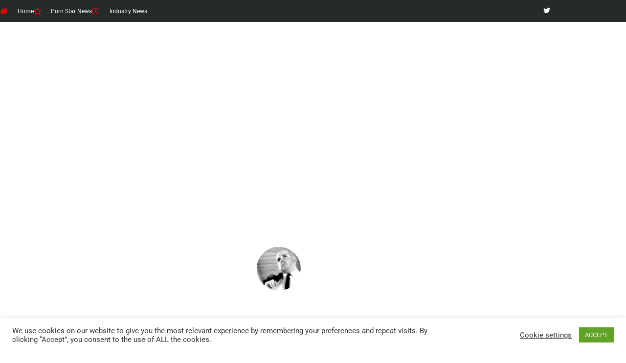

--- FILE ---
content_type: text/html; charset=UTF-8
request_url: https://mikesouth.com/steve-lick/briana-banks-the-internet-is-killing-my-industry-4408/
body_size: 25915
content:
<!doctype html>
<html lang="en-US">
<head>
	<meta charset="UTF-8">
	<meta name="viewport" content="width=device-width, initial-scale=1">
	<link rel="profile" href="https://gmpg.org/xfn/11">
	<meta name='robots' content='index, follow, max-image-preview:large, max-snippet:-1, max-video-preview:-1' />
	<style>img:is([sizes="auto" i], [sizes^="auto," i]) { contain-intrinsic-size: 3000px 1500px }</style>
	
	<!-- This site is optimized with the Yoast SEO plugin v26.5 - https://yoast.com/wordpress/plugins/seo/ -->
	<title>Briana Banks - &quot;The internet is killing my industry...&quot;</title>
	<link rel="canonical" href="https://mikesouth.com/steve-lick/briana-banks-the-internet-is-killing-my-industry-4408/" />
	<meta property="og:locale" content="en_US" />
	<meta property="og:type" content="article" />
	<meta property="og:title" content="Briana Banks - &quot;The internet is killing my industry...&quot;" />
	<meta property="og:description" content="Link to TMZ video Like This Post224 Dislike This Post28 4408150cookie-checkBriana Banks &#8211; &#8220;The internet is killing my industry&#8230;&#8221;no" />
	<meta property="og:url" content="https://mikesouth.com/steve-lick/briana-banks-the-internet-is-killing-my-industry-4408/" />
	<meta property="og:site_name" content="Mike South" />
	<meta property="article:published_time" content="2010-12-07T05:10:12+00:00" />
	<meta name="author" content="Steve Lick" />
	<meta name="twitter:card" content="summary_large_image" />
	<meta name="twitter:creator" content="@mikesouthxxx" />
	<meta name="twitter:site" content="@mikesouthxxx" />
	<meta name="twitter:label1" content="Written by" />
	<meta name="twitter:data1" content="Steve Lick" />
	<script type="application/ld+json" class="yoast-schema-graph">{"@context":"https://schema.org","@graph":[{"@type":"Article","@id":"https://mikesouth.com/steve-lick/briana-banks-the-internet-is-killing-my-industry-4408/#article","isPartOf":{"@id":"https://mikesouth.com/steve-lick/briana-banks-the-internet-is-killing-my-industry-4408/"},"author":{"name":"Steve Lick","@id":"https://mikesouth.com/#/schema/person/d15e93ae425b3752d1c5651f2131a9e3"},"headline":"Briana Banks &#8211; &#8220;The internet is killing my industry&#8230;&#8221;","datePublished":"2010-12-07T05:10:12+00:00","mainEntityOfPage":{"@id":"https://mikesouth.com/steve-lick/briana-banks-the-internet-is-killing-my-industry-4408/"},"wordCount":13,"commentCount":2,"publisher":{"@id":"https://mikesouth.com/#organization"},"articleSection":["Steve Lick"],"inLanguage":"en-US","potentialAction":[{"@type":"CommentAction","name":"Comment","target":["https://mikesouth.com/steve-lick/briana-banks-the-internet-is-killing-my-industry-4408/#respond"]}]},{"@type":"WebPage","@id":"https://mikesouth.com/steve-lick/briana-banks-the-internet-is-killing-my-industry-4408/","url":"https://mikesouth.com/steve-lick/briana-banks-the-internet-is-killing-my-industry-4408/","name":"Briana Banks - \"The internet is killing my industry...\"","isPartOf":{"@id":"https://mikesouth.com/#website"},"datePublished":"2010-12-07T05:10:12+00:00","breadcrumb":{"@id":"https://mikesouth.com/steve-lick/briana-banks-the-internet-is-killing-my-industry-4408/#breadcrumb"},"inLanguage":"en-US","potentialAction":[{"@type":"ReadAction","target":["https://mikesouth.com/steve-lick/briana-banks-the-internet-is-killing-my-industry-4408/"]}]},{"@type":"BreadcrumbList","@id":"https://mikesouth.com/steve-lick/briana-banks-the-internet-is-killing-my-industry-4408/#breadcrumb","itemListElement":[{"@type":"ListItem","position":1,"name":"Home","item":"https://mikesouth.com/"},{"@type":"ListItem","position":2,"name":"Briana Banks &#8211; &#8220;The internet is killing my industry&#8230;&#8221;"}]},{"@type":"WebSite","@id":"https://mikesouth.com/#website","url":"https://mikesouth.com/","name":"Mike South","description":"The institute for the advance study of insensitivity and pornography","publisher":{"@id":"https://mikesouth.com/#organization"},"potentialAction":[{"@type":"SearchAction","target":{"@type":"EntryPoint","urlTemplate":"https://mikesouth.com/?s={search_term_string}"},"query-input":{"@type":"PropertyValueSpecification","valueRequired":true,"valueName":"search_term_string"}}],"inLanguage":"en-US"},{"@type":"Organization","@id":"https://mikesouth.com/#organization","name":"Mike South","url":"https://mikesouth.com/","logo":{"@type":"ImageObject","inLanguage":"en-US","@id":"https://mikesouth.com/#/schema/logo/image/","url":"https://i0.wp.com/mikesouth.com/wp-content/uploads/2018/03/mike_south.png?fit=1686%2C840&ssl=1","contentUrl":"https://i0.wp.com/mikesouth.com/wp-content/uploads/2018/03/mike_south.png?fit=1686%2C840&ssl=1","width":1686,"height":840,"caption":"Mike South"},"image":{"@id":"https://mikesouth.com/#/schema/logo/image/"},"sameAs":["https://x.com/mikesouthxxx","https://www.pinterest.com/mikesouth1/"]},{"@type":"Person","@id":"https://mikesouth.com/#/schema/person/d15e93ae425b3752d1c5651f2131a9e3","name":"Steve Lick","image":{"@type":"ImageObject","inLanguage":"en-US","@id":"https://mikesouth.com/#/schema/person/image/","url":"https://secure.gravatar.com/avatar/5b3a2359e09fa403d3e9efa1f2a8292d91af95f046531600bfa66d4821c82026?s=96&d=blank&r=x","contentUrl":"https://secure.gravatar.com/avatar/5b3a2359e09fa403d3e9efa1f2a8292d91af95f046531600bfa66d4821c82026?s=96&d=blank&r=x","caption":"Steve Lick"},"description":"Writer and producer with credits including feature film, television, home video, video games, and music industry.","url":"https://mikesouth.com/author/stevelick/"}]}</script>
	<!-- / Yoast SEO plugin. -->


<link rel='dns-prefetch' href='//www.googletagmanager.com' />
<link rel='dns-prefetch' href='//stats.wp.com' />
<link rel='dns-prefetch' href='//v0.wordpress.com' />
<link rel='preconnect' href='//i0.wp.com' />
<link rel='preconnect' href='//c0.wp.com' />
<link rel="alternate" type="application/rss+xml" title="Mike South &raquo; Feed" href="https://mikesouth.com/feed/" />
<link rel="alternate" type="application/rss+xml" title="Mike South &raquo; Comments Feed" href="https://mikesouth.com/comments/feed/" />
<script id="wpp-js" src="https://mikesouth.com/wp-content/plugins/wordpress-popular-posts/assets/js/wpp.min.js?ver=7.3.6" data-sampling="0" data-sampling-rate="100" data-api-url="https://mikesouth.com/wp-json/wordpress-popular-posts" data-post-id="4408" data-token="9531cdc39a" data-lang="0" data-debug="0"></script>
<link rel="alternate" type="application/rss+xml" title="Mike South &raquo; Briana Banks &#8211; &#8220;The internet is killing my industry&#8230;&#8221; Comments Feed" href="https://mikesouth.com/steve-lick/briana-banks-the-internet-is-killing-my-industry-4408/feed/" />
<script>
window._wpemojiSettings = {"baseUrl":"https:\/\/s.w.org\/images\/core\/emoji\/16.0.1\/72x72\/","ext":".png","svgUrl":"https:\/\/s.w.org\/images\/core\/emoji\/16.0.1\/svg\/","svgExt":".svg","source":{"concatemoji":"https:\/\/mikesouth.com\/wp-includes\/js\/wp-emoji-release.min.js?ver=6.8.3"}};
/*! This file is auto-generated */
!function(s,n){var o,i,e;function c(e){try{var t={supportTests:e,timestamp:(new Date).valueOf()};sessionStorage.setItem(o,JSON.stringify(t))}catch(e){}}function p(e,t,n){e.clearRect(0,0,e.canvas.width,e.canvas.height),e.fillText(t,0,0);var t=new Uint32Array(e.getImageData(0,0,e.canvas.width,e.canvas.height).data),a=(e.clearRect(0,0,e.canvas.width,e.canvas.height),e.fillText(n,0,0),new Uint32Array(e.getImageData(0,0,e.canvas.width,e.canvas.height).data));return t.every(function(e,t){return e===a[t]})}function u(e,t){e.clearRect(0,0,e.canvas.width,e.canvas.height),e.fillText(t,0,0);for(var n=e.getImageData(16,16,1,1),a=0;a<n.data.length;a++)if(0!==n.data[a])return!1;return!0}function f(e,t,n,a){switch(t){case"flag":return n(e,"\ud83c\udff3\ufe0f\u200d\u26a7\ufe0f","\ud83c\udff3\ufe0f\u200b\u26a7\ufe0f")?!1:!n(e,"\ud83c\udde8\ud83c\uddf6","\ud83c\udde8\u200b\ud83c\uddf6")&&!n(e,"\ud83c\udff4\udb40\udc67\udb40\udc62\udb40\udc65\udb40\udc6e\udb40\udc67\udb40\udc7f","\ud83c\udff4\u200b\udb40\udc67\u200b\udb40\udc62\u200b\udb40\udc65\u200b\udb40\udc6e\u200b\udb40\udc67\u200b\udb40\udc7f");case"emoji":return!a(e,"\ud83e\udedf")}return!1}function g(e,t,n,a){var r="undefined"!=typeof WorkerGlobalScope&&self instanceof WorkerGlobalScope?new OffscreenCanvas(300,150):s.createElement("canvas"),o=r.getContext("2d",{willReadFrequently:!0}),i=(o.textBaseline="top",o.font="600 32px Arial",{});return e.forEach(function(e){i[e]=t(o,e,n,a)}),i}function t(e){var t=s.createElement("script");t.src=e,t.defer=!0,s.head.appendChild(t)}"undefined"!=typeof Promise&&(o="wpEmojiSettingsSupports",i=["flag","emoji"],n.supports={everything:!0,everythingExceptFlag:!0},e=new Promise(function(e){s.addEventListener("DOMContentLoaded",e,{once:!0})}),new Promise(function(t){var n=function(){try{var e=JSON.parse(sessionStorage.getItem(o));if("object"==typeof e&&"number"==typeof e.timestamp&&(new Date).valueOf()<e.timestamp+604800&&"object"==typeof e.supportTests)return e.supportTests}catch(e){}return null}();if(!n){if("undefined"!=typeof Worker&&"undefined"!=typeof OffscreenCanvas&&"undefined"!=typeof URL&&URL.createObjectURL&&"undefined"!=typeof Blob)try{var e="postMessage("+g.toString()+"("+[JSON.stringify(i),f.toString(),p.toString(),u.toString()].join(",")+"));",a=new Blob([e],{type:"text/javascript"}),r=new Worker(URL.createObjectURL(a),{name:"wpTestEmojiSupports"});return void(r.onmessage=function(e){c(n=e.data),r.terminate(),t(n)})}catch(e){}c(n=g(i,f,p,u))}t(n)}).then(function(e){for(var t in e)n.supports[t]=e[t],n.supports.everything=n.supports.everything&&n.supports[t],"flag"!==t&&(n.supports.everythingExceptFlag=n.supports.everythingExceptFlag&&n.supports[t]);n.supports.everythingExceptFlag=n.supports.everythingExceptFlag&&!n.supports.flag,n.DOMReady=!1,n.readyCallback=function(){n.DOMReady=!0}}).then(function(){return e}).then(function(){var e;n.supports.everything||(n.readyCallback(),(e=n.source||{}).concatemoji?t(e.concatemoji):e.wpemoji&&e.twemoji&&(t(e.twemoji),t(e.wpemoji)))}))}((window,document),window._wpemojiSettings);
</script>
<link rel='stylesheet' id='wordpress-plugin-random-post-slider-css' href='https://mikesouth.com/wp-content/plugins/wordpress-plugin-random-post-slider/wordpress-plugin-random-post-slider.css?ver=6.8.3' media='all' />
<link rel='stylesheet' id='jetpack_related-posts-css' href='https://c0.wp.com/p/jetpack/15.3.1/modules/related-posts/related-posts.css' media='all' />
<link rel='stylesheet' id='hfe-widgets-style-css' href='https://mikesouth.com/wp-content/plugins/header-footer-elementor/inc/widgets-css/frontend.css?ver=2.7.0' media='all' />
<link rel='stylesheet' id='embedpress-css-css' href='https://mikesouth.com/wp-content/plugins/embedpress/assets/css/embedpress.css?ver=1764279666' media='all' />
<link rel='stylesheet' id='embedpress-blocks-style-css' href='https://mikesouth.com/wp-content/plugins/embedpress/assets/css/blocks.build.css?ver=1764279666' media='all' />
<style id='wp-emoji-styles-inline-css'>

	img.wp-smiley, img.emoji {
		display: inline !important;
		border: none !important;
		box-shadow: none !important;
		height: 1em !important;
		width: 1em !important;
		margin: 0 0.07em !important;
		vertical-align: -0.1em !important;
		background: none !important;
		padding: 0 !important;
	}
</style>
<link rel='stylesheet' id='wp-block-library-css' href='https://c0.wp.com/c/6.8.3/wp-includes/css/dist/block-library/style.min.css' media='all' />
<style id='b3dviewer-modelviewer-style-inline-css'>
.b3dviewer-wrapper{height:100%;max-width:100%;min-width:150px;width:100%}.b3dviewer-wrapper:fullscreen{background:#fff}.b3dviewer .activate_ar{background-color:#fff;border:none;border-radius:4px;position:absolute;right:16px;top:16px}.b3dviewer aligncenter{text-align:left}.b3dviewer-wrapper model-viewer{height:100%;position:relative;width:100%}.b3dviewer-wrapper .slider{bottom:16px;overflow:hidden;position:absolute;text-align:center;width:-moz-fit-content;width:fit-content}.b3dviewer-wrapper *{box-sizing:border-box}.b3dviewer-wrapper .slides{display:flex;overflow-x:auto;scroll-behavior:smooth;scroll-snap-type:x mandatory;-webkit-overflow-scrolling:touch;margin-left:10px;overflow-y:hidden}.modelThumbs .selected,.slides .slide.selected{border:2px solid #b3b3b3}.slideController{align-items:center;display:flex;justify-content:space-between;position:absolute;top:50%;width:100%}.slideController .arrow-left,.slideController .arrow-right{cursor:pointer}.slideController .arrow-left.disabled,.slideController .arrow-right.disabled{cursor:not-allowed;opacity:.3}.slides .slide{background-color:#fff;background-position:50%;background-repeat:no-repeat;background-size:contain;border:none;border-radius:5px;cursor:pointer;display:flex;flex-shrink:0;height:90px;margin-right:10px;padding:5px;scroll-snap-align:start;width:90px}@media(max-width:576px){.slides .slide{height:60px;width:60px}}.slides .slide-number{background:#ebebeb;text-align:center}.slides .slide-number span{color:#666;font-size:65px;margin:auto;text-align:center}.b3dviewer-wrapper .slide img{border-radius:5px;width:100%}.b3dviewer-wrapper .slide img,.modelViewerBlock .woocommerce .bp_model_parent.b3dviewer-wrapper img,.woocommerce div.product div.images img{height:100%;-o-object-fit:cover;object-fit:cover}.bp_model_parent{max-width:100%}.bp_model_parent .DMC canvas{pointer-events:none}.bp_model_parent:fullscreen{height:100vh}.bp_model_parent:fullscreen .online_3d_viewer{height:100vh!important;width:100vw!important}.online_3d_viewer{align-items:center;display:flex;flex-direction:column;justify-content:center;max-width:100%}.online_3d_viewer div:last-child{text-align:center;vertical-align:center}#openBtn{bottom:10px;box-sizing:border-box;padding:5px;right:10px}#closeBtn,#openBtn{position:absolute;z-index:999999;fill:#333;background:#fff;border-radius:2px;cursor:pointer}#closeBtn{display:none;right:20px;top:10px}.b3dviewer .fullscreen #closeBtn{display:block}.modelViewerBlock,.modelViewerBlock.b3dviewer{max-width:100%}.modelViewerBlock .alignend,.modelViewerBlock .alignright,.modelViewerBlock.b3dviewer .alignend,.modelViewerBlock.b3dviewer .alignright{float:none;margin-left:auto}.modelViewerBlock .aligncenter,.modelViewerBlock.b3dviewer .aligncenter{margin-left:auto;margin-right:auto}.modelViewerBlock .alignleft,.modelViewerBlock .alignstart,.modelViewerBlock.b3dviewer .alignleft,.modelViewerBlock.b3dviewer .alignstart{float:none;margin-right:auto}.modelViewerBlock .fullscreen,.modelViewerBlock.b3dviewer .fullscreen{animation-duration:.5s;animation-name:fullscreen;background:#fff;height:100vh!important;left:0;position:fixed;top:0;width:100vw!important;z-index:99999}.modelViewerBlock #openBtn,.modelViewerBlock.b3dviewer #openBtn{display:none}@media screen and (max-width:768px){.modelViewerBlock #openBtn,.modelViewerBlock.b3dviewer #openBtn{display:block}}.modelViewerBlock .bp_model_parent:fullscreen #openBtn,.modelViewerBlock.b3dviewer .bp_model_parent:fullscreen #openBtn{display:none}.modelViewerBlock .bp_model_parent:fullscreen #closeBtn,.modelViewerBlock.b3dviewer .bp_model_parent:fullscreen #closeBtn{display:block}.modelViewerBlock #default-poster,.modelViewerBlock.b3dviewer #default-poster{background-color:transparent;background-size:cover;border:none;height:100%;outline:none;width:100%}.modelViewerBlock .modelThumbs,.modelViewerBlock.b3dviewer .modelThumbs{display:flex;flex-wrap:wrap;gap:10px;margin-top:10px;max-width:100%}.modelViewerBlock .modelThumbs .thumbsItem,.modelViewerBlock.b3dviewer .modelThumbs .thumbsItem{cursor:pointer;height:80px;width:100px}.b3dviewer-wrapper .select{background:#fff;border-radius:3px;display:inline-block;margin-left:5px;margin-top:5px;padding:5px 12px}.b3dviewer-wrapper .select select{display:inline-block;padding:0 24px 0 8px;width:auto}.percentageWrapper .overlay{background:rgba(51,51,51,.631);height:100%;left:0;position:absolute;top:0;width:100%}.percentageWrapper .percentage{color:#fff;left:50%;position:absolute;top:50%;transform:translate(-50%,-50%)}.b3dviewer .fullscreen model-viewer{height:100%!important}model-viewer.hide_progressbar::part(default-progress-bar){display:none}.woocommerce-page #content .ast-woocommerce-container div.product .b3dviewer_woo_wrapper div.images,.woocommerce-page .b3dviewer_woo_wrapper .b3dviewer.woocommerce,.woocommerce-page .b3dviewer_woo_wrapper .woocommerce-product-gallery.images,.woocommerce-product-gallery.images .b3dviewer.woocommerce{width:100%}.woocommerce #content div.product .product-summary-wrapper div.images:not(.avada-product-gallery){width:48%}.woocommerce #content div.product .owp-product-nav-wrap+div.images{width:52%}div#st-primary-content .product.type-product .woocommerce-product-gallery.images.images{width:44%}.b3dviewer_woo_wrapper{display:flex;flex-direction:column;float:left;width:48%}.woocommerce-page .product .b3dviewer.woocommerce:not(.b3dviewer_woo_wrapper .b3dviewer.woocommerce){float:left;width:48%}#animations{font-size:16px}.b3dviewer-wrapper .select{display:none;margin-right:10px}.b3dviewer-wrapper .select select{margin-left:10px}.fullscreen .online_3d_viewer,.fullscreen canvas{height:100%!important;width:100%!important}.woocommerce-product-gallery.woocommerce-product-gallery--with-images:not(.avada-product-gallery){display:flex;flex-direction:column}.woocommerce #content div.product div.images.avada-product-gallery{display:block!important;float:left;width:500px}.theme-woodmart .woocommerce-product-gallery.woocommerce-product-gallery--with-images{flex-direction:row}.modelViewerBlock #default-poster{pointer-events:none}@media only screen and (min-width:768px){.woocommerce #content .shoptimizer-archive div.product div.images{width:60%}}.bp3dv-model-main{bottom:0;left:0;overflow:hidden;right:0;text-align:center;top:0;-webkit-overflow-scrolling:touch;display:none;opacity:0;outline:0;overflow-x:hidden;overflow-y:auto;transition:opacity .15s linear,z-index .15;z-index:-1}.bp3dv-model-main:target{z-index:99999}.bp3dv-model-main:target,.model-open{height:auto;opacity:1;overflow:hidden;position:fixed}.model-open{display:block;z-index:9999999}.bp3dv-model-inner{display:inline-block;margin:30px auto;max-width:90%;transform:translateY(-25%);transition:transform .3s ease-out;vertical-align:middle;width:900px}.bp3dv-model-wrap{background-clip:padding-box;background-color:#fff;border:1px solid #999;border:1px solid rgba(0,0,0,.2);border-radius:6px;box-shadow:0 3px 9px rgba(0,0,0,.5);box-sizing:border-box;display:block;max-height:calc(100vh - 70px);outline:0;padding:20px;position:relative;text-align:left;width:100%}.bp3dv-model-main:target,.model-open .bp3dv-model-inner{position:relative;transform:translate(0);z-index:9999}.bp3dv-model-main:target,.model-open .bg-overlay{background:rgba(0,0,0,.8);position:fixed;z-index:99}.bg-overlay{background:transparent;bottom:0;height:100vh;left:0;right:0;top:0;transition:background .15s linear;width:100%;z-index:0}.close-btn{color:#fff;cursor:pointer;font-family:none;font-size:30px;font-weight:700;line-height:135%;position:absolute;right:-15px;top:-35px;z-index:99}@media screen and (min-width:800px){.bp3dv-model-main:before{content:"";display:inline-block;height:auto;height:100%;margin-right:0;vertical-align:middle}}@media screen and (max-width:799px){.bp3dv-model-inner{margin-top:45px}}.bp3dv_a_popup_opener{position:relative}.bp3dv_a_popup_opener:before{content:"";cursor:pointer;display:inline-block;height:100%;position:absolute;width:100%;z-index:9999}.bp3dv_play_icon:before{color:#fff;content:"";font-family:FontAwesome;font-size:100px;height:auto;left:50%;opacity:.8;position:absolute;text-shadow:0 0 30px rgba(0,0,0,.5);top:50%;transform:translate(-50%,-50%);-webkit-transform:translate(-50%,-50%);width:auto}.bp3dv_play_icon:before:hover:before{color:#eee}.bp3d_custom_selector_models{height:0;overflow:hidden}.single-product #main-content>.clearfix,.single-product.et_pb_pagebuilder_layout .clearfix>.woocommerce-product-gallery{display:none}.woocommerce-product-gallery .position_top{margin-bottom:10px}.woocommerce-product-gallery .position_bottom{margin-top:10px}.type-product.product .product-summary-wrapper .product-modal-wrap .woocommerce-product-gallery.images{display:block}.modelViewerBlock .view_3d,.modelViewerBlock .view_img{display:none}.modelViewerBlock .position-bottom-left,.modelViewerBlock .position-bottom-right,.modelViewerBlock .position-top-left,.modelViewerBlock .position-top-right{display:flex;flex-direction:column;gap:10px;position:absolute}.modelViewerBlock .position-bottom-left{bottom:10px;left:10px}.modelViewerBlock .position-bottom-right{bottom:10px;right:10px}.modelViewerBlock .position-top-right{right:10px;top:10px}.modelViewerBlock .position-top-left{left:10px;top:10px}.modelViewerBlock .fullscreen-close{display:none}.modelViewerBlock .b3dviewer-wrapper.fullscreen .fullscreen-close{display:block}.modelViewerBlock .bp_model_parent:fullscreen .fullscreen-close{display:block}.modelViewerBlock .bp_model_parent:fullscreen .fullscreen-open{display:none}.modelViewerBlock .control-btn{background:#fff;border:1px solid #e8e8e8;border-radius:5px;box-sizing:border-box;cursor:pointer;height:35px;padding:4px;width:35px;z-index:999}.modelViewerBlock .ar-qrcode{display:flex}.modelViewerBlock .ar-qrcode .qr-content{align-items:center;background:#fff;border:1px solid #e8e8e8;border-radius:5px;bottom:0;box-sizing:border-box;display:none;flex-direction:column;font-size:12px;justify-content:center;left:45px;overflow:hidden;padding-top:10px;position:absolute;text-align:center;transition:all .3s ease-in-out;width:145px;z-index:999}.modelViewerBlock .ar-qrcode .qr-content p{line-height:normal;margin:0 10px}.modelViewerBlock .ar-qrcode .close{display:none}.modelViewerBlock .ar-qrcode.active .qr-content{display:flex;width:100px}.modelViewerBlock .ar-qrcode.active .ar-qr-opener{display:none}.modelViewerBlock .ar-qrcode.active .close{display:block}.modelViewerBlock .hotspot{background-color:#fff;border:none;border-radius:10px;box-sizing:border-box;display:block;height:20px;padding:0;pointer-events:none;width:20px}.modelViewerBlock .view-button{background:#fff;border:none;border-radius:4px;box-shadow:0 2px 4px rgba(0,0,0,.25);box-sizing:border-box;color:rgba(0,0,0,.8);display:block;font-family:Futura,Helvetica Neue,sans-serif;font-size:12px;font-weight:700;max-width:128px;outline:none;overflow-wrap:break-word;padding:10px;position:absolute;transform:translate3d(-50%,-50%,0);width:-moz-max-content;width:max-content}.modelViewerBlock .annotation{background-color:#fff;border:1px solid #e8e8e8;border-radius:10px;color:#222;max-width:-moz-max-content;max-width:max-content;padding:6px 9px;position:absolute;transform:translate(10px,10px);white-space:pre-wrap;width:200px}.modelViewerBlock .style-1.view-button{height:-moz-max-content;height:max-content;padding:6px 9px;width:-moz-max-content;width:max-content}.modelViewerBlock .style-2 .annotation{left:10px;top:22px}.modelViewerBlock .style-2.view-button{border-radius:50px;padding:6px 9px}.modelViewerBlock .style-3 .annotation,.modelViewerBlock .style-4 .annotation{display:none;left:10px;top:20px}.modelViewerBlock .style-3.view-button,.modelViewerBlock .style-4.view-button{border-radius:50px;padding:6px 9px}.modelViewerBlock .style-3.view-button:hover .annotation,.modelViewerBlock .style-4.view-button:hover .annotation{display:block}.modelViewerBlock .style-4.view-button{background-color:transparent;padding:0}.modelViewerBlock .style-4 .hotspot-icon{background:#fff;border-radius:50px;height:24px;width:24px}.productListItem{background:hsla(0,0%,87%,.118);height:100%;left:0;overflow:hidden;position:absolute;top:0;width:100%;z-index:1}.productListItem .b3dviewer-wrapper{visibility:hidden}.productListItem .cameraBtn{display:none}.productListItem .view_3d,.productListItem .view_img{bottom:10px;position:absolute;right:10px}.productListItem .view_img{right:10px;top:10px}.productListItem .view_3d{display:block}.productListItem.active .b3dviewer-wrapper{visibility:visible}.productListItem.active .view_3d{display:none}.productListItem.active .view_img{display:block;z-index:999}.woocommerce div.product div.images .bp3d_slick_model_container img{display:none}#bp3d-viewer-1 .b3dviewer-wrapper.fullscreen{height:100vh;left:0;overflow:hidden;position:fixed;top:0;width:100vw;z-index:999}@media screen and (max-width:768px){.bluePlaylist{height:auto!important;max-height:-moz-fit-content!important;max-height:fit-content!important}}

</style>
<link rel='stylesheet' id='html5-player-vimeo-style-css' href='https://mikesouth.com/wp-content/plugins/html5-video-player/build/blocks/view.css?ver=6.8.3' media='all' />
<style id='ce4wp-subscribe-style-inline-css'>
.wp-block-ce4wp-subscribe{max-width:840px;margin:0 auto}.wp-block-ce4wp-subscribe .title{margin-bottom:0}.wp-block-ce4wp-subscribe .subTitle{margin-top:0;font-size:0.8em}.wp-block-ce4wp-subscribe .disclaimer{margin-top:5px;font-size:0.8em}.wp-block-ce4wp-subscribe .disclaimer .disclaimer-label{margin-left:10px}.wp-block-ce4wp-subscribe .inputBlock{width:100%;margin-bottom:10px}.wp-block-ce4wp-subscribe .inputBlock input{width:100%}.wp-block-ce4wp-subscribe .inputBlock label{display:inline-block}.wp-block-ce4wp-subscribe .submit-button{margin-top:25px;display:block}.wp-block-ce4wp-subscribe .required-text{display:inline-block;margin:0;padding:0;margin-left:0.3em}.wp-block-ce4wp-subscribe .onSubmission{height:0;max-width:840px;margin:0 auto}.wp-block-ce4wp-subscribe .firstNameSummary .lastNameSummary{text-transform:capitalize}.wp-block-ce4wp-subscribe .ce4wp-inline-notification{display:flex;flex-direction:row;align-items:center;padding:13px 10px;width:100%;height:40px;border-style:solid;border-color:orange;border-width:1px;border-left-width:4px;border-radius:3px;background:rgba(255,133,15,0.1);flex:none;order:0;flex-grow:1;margin:0px 0px}.wp-block-ce4wp-subscribe .ce4wp-inline-warning-text{font-style:normal;font-weight:normal;font-size:16px;line-height:20px;display:flex;align-items:center;color:#571600;margin-left:9px}.wp-block-ce4wp-subscribe .ce4wp-inline-warning-icon{color:orange}.wp-block-ce4wp-subscribe .ce4wp-inline-warning-arrow{color:#571600;margin-left:auto}.wp-block-ce4wp-subscribe .ce4wp-banner-clickable{cursor:pointer}.ce4wp-link{cursor:pointer}

.no-flex{display:block}.sub-header{margin-bottom:1em}


</style>
<style id='wppb-edit-profile-style-inline-css'>


</style>
<style id='wppb-login-style-inline-css'>


</style>
<style id='wppb-recover-password-style-inline-css'>


</style>
<style id='wppb-register-style-inline-css'>


</style>
<link rel='stylesheet' id='mediaelement-css' href='https://c0.wp.com/c/6.8.3/wp-includes/js/mediaelement/mediaelementplayer-legacy.min.css' media='all' />
<link rel='stylesheet' id='wp-mediaelement-css' href='https://c0.wp.com/c/6.8.3/wp-includes/js/mediaelement/wp-mediaelement.min.css' media='all' />
<style id='jetpack-sharing-buttons-style-inline-css'>
.jetpack-sharing-buttons__services-list{display:flex;flex-direction:row;flex-wrap:wrap;gap:0;list-style-type:none;margin:5px;padding:0}.jetpack-sharing-buttons__services-list.has-small-icon-size{font-size:12px}.jetpack-sharing-buttons__services-list.has-normal-icon-size{font-size:16px}.jetpack-sharing-buttons__services-list.has-large-icon-size{font-size:24px}.jetpack-sharing-buttons__services-list.has-huge-icon-size{font-size:36px}@media print{.jetpack-sharing-buttons__services-list{display:none!important}}.editor-styles-wrapper .wp-block-jetpack-sharing-buttons{gap:0;padding-inline-start:0}ul.jetpack-sharing-buttons__services-list.has-background{padding:1.25em 2.375em}
</style>
<link rel='stylesheet' id='bp3d-custom-style-css' href='https://mikesouth.com/wp-content/plugins/3d-viewer/public/css/custom-style.css?ver=1.8.2' media='all' />
<link rel='stylesheet' id='mpp_gutenberg-css' href='https://mikesouth.com/wp-content/plugins/profile-builder/add-ons-free/user-profile-picture/dist/blocks.style.build.css?ver=2.6.0' media='all' />
<style id='global-styles-inline-css'>
:root{--wp--preset--aspect-ratio--square: 1;--wp--preset--aspect-ratio--4-3: 4/3;--wp--preset--aspect-ratio--3-4: 3/4;--wp--preset--aspect-ratio--3-2: 3/2;--wp--preset--aspect-ratio--2-3: 2/3;--wp--preset--aspect-ratio--16-9: 16/9;--wp--preset--aspect-ratio--9-16: 9/16;--wp--preset--color--black: #000000;--wp--preset--color--cyan-bluish-gray: #abb8c3;--wp--preset--color--white: #ffffff;--wp--preset--color--pale-pink: #f78da7;--wp--preset--color--vivid-red: #cf2e2e;--wp--preset--color--luminous-vivid-orange: #ff6900;--wp--preset--color--luminous-vivid-amber: #fcb900;--wp--preset--color--light-green-cyan: #7bdcb5;--wp--preset--color--vivid-green-cyan: #00d084;--wp--preset--color--pale-cyan-blue: #8ed1fc;--wp--preset--color--vivid-cyan-blue: #0693e3;--wp--preset--color--vivid-purple: #9b51e0;--wp--preset--gradient--vivid-cyan-blue-to-vivid-purple: linear-gradient(135deg,rgba(6,147,227,1) 0%,rgb(155,81,224) 100%);--wp--preset--gradient--light-green-cyan-to-vivid-green-cyan: linear-gradient(135deg,rgb(122,220,180) 0%,rgb(0,208,130) 100%);--wp--preset--gradient--luminous-vivid-amber-to-luminous-vivid-orange: linear-gradient(135deg,rgba(252,185,0,1) 0%,rgba(255,105,0,1) 100%);--wp--preset--gradient--luminous-vivid-orange-to-vivid-red: linear-gradient(135deg,rgba(255,105,0,1) 0%,rgb(207,46,46) 100%);--wp--preset--gradient--very-light-gray-to-cyan-bluish-gray: linear-gradient(135deg,rgb(238,238,238) 0%,rgb(169,184,195) 100%);--wp--preset--gradient--cool-to-warm-spectrum: linear-gradient(135deg,rgb(74,234,220) 0%,rgb(151,120,209) 20%,rgb(207,42,186) 40%,rgb(238,44,130) 60%,rgb(251,105,98) 80%,rgb(254,248,76) 100%);--wp--preset--gradient--blush-light-purple: linear-gradient(135deg,rgb(255,206,236) 0%,rgb(152,150,240) 100%);--wp--preset--gradient--blush-bordeaux: linear-gradient(135deg,rgb(254,205,165) 0%,rgb(254,45,45) 50%,rgb(107,0,62) 100%);--wp--preset--gradient--luminous-dusk: linear-gradient(135deg,rgb(255,203,112) 0%,rgb(199,81,192) 50%,rgb(65,88,208) 100%);--wp--preset--gradient--pale-ocean: linear-gradient(135deg,rgb(255,245,203) 0%,rgb(182,227,212) 50%,rgb(51,167,181) 100%);--wp--preset--gradient--electric-grass: linear-gradient(135deg,rgb(202,248,128) 0%,rgb(113,206,126) 100%);--wp--preset--gradient--midnight: linear-gradient(135deg,rgb(2,3,129) 0%,rgb(40,116,252) 100%);--wp--preset--font-size--small: 13px;--wp--preset--font-size--medium: 20px;--wp--preset--font-size--large: 36px;--wp--preset--font-size--x-large: 42px;--wp--preset--spacing--20: 0.44rem;--wp--preset--spacing--30: 0.67rem;--wp--preset--spacing--40: 1rem;--wp--preset--spacing--50: 1.5rem;--wp--preset--spacing--60: 2.25rem;--wp--preset--spacing--70: 3.38rem;--wp--preset--spacing--80: 5.06rem;--wp--preset--shadow--natural: 6px 6px 9px rgba(0, 0, 0, 0.2);--wp--preset--shadow--deep: 12px 12px 50px rgba(0, 0, 0, 0.4);--wp--preset--shadow--sharp: 6px 6px 0px rgba(0, 0, 0, 0.2);--wp--preset--shadow--outlined: 6px 6px 0px -3px rgba(255, 255, 255, 1), 6px 6px rgba(0, 0, 0, 1);--wp--preset--shadow--crisp: 6px 6px 0px rgba(0, 0, 0, 1);}:root { --wp--style--global--content-size: 800px;--wp--style--global--wide-size: 1200px; }:where(body) { margin: 0; }.wp-site-blocks > .alignleft { float: left; margin-right: 2em; }.wp-site-blocks > .alignright { float: right; margin-left: 2em; }.wp-site-blocks > .aligncenter { justify-content: center; margin-left: auto; margin-right: auto; }:where(.wp-site-blocks) > * { margin-block-start: 24px; margin-block-end: 0; }:where(.wp-site-blocks) > :first-child { margin-block-start: 0; }:where(.wp-site-blocks) > :last-child { margin-block-end: 0; }:root { --wp--style--block-gap: 24px; }:root :where(.is-layout-flow) > :first-child{margin-block-start: 0;}:root :where(.is-layout-flow) > :last-child{margin-block-end: 0;}:root :where(.is-layout-flow) > *{margin-block-start: 24px;margin-block-end: 0;}:root :where(.is-layout-constrained) > :first-child{margin-block-start: 0;}:root :where(.is-layout-constrained) > :last-child{margin-block-end: 0;}:root :where(.is-layout-constrained) > *{margin-block-start: 24px;margin-block-end: 0;}:root :where(.is-layout-flex){gap: 24px;}:root :where(.is-layout-grid){gap: 24px;}.is-layout-flow > .alignleft{float: left;margin-inline-start: 0;margin-inline-end: 2em;}.is-layout-flow > .alignright{float: right;margin-inline-start: 2em;margin-inline-end: 0;}.is-layout-flow > .aligncenter{margin-left: auto !important;margin-right: auto !important;}.is-layout-constrained > .alignleft{float: left;margin-inline-start: 0;margin-inline-end: 2em;}.is-layout-constrained > .alignright{float: right;margin-inline-start: 2em;margin-inline-end: 0;}.is-layout-constrained > .aligncenter{margin-left: auto !important;margin-right: auto !important;}.is-layout-constrained > :where(:not(.alignleft):not(.alignright):not(.alignfull)){max-width: var(--wp--style--global--content-size);margin-left: auto !important;margin-right: auto !important;}.is-layout-constrained > .alignwide{max-width: var(--wp--style--global--wide-size);}body .is-layout-flex{display: flex;}.is-layout-flex{flex-wrap: wrap;align-items: center;}.is-layout-flex > :is(*, div){margin: 0;}body .is-layout-grid{display: grid;}.is-layout-grid > :is(*, div){margin: 0;}body{padding-top: 0px;padding-right: 0px;padding-bottom: 0px;padding-left: 0px;}a:where(:not(.wp-element-button)){text-decoration: underline;}:root :where(.wp-element-button, .wp-block-button__link){background-color: #32373c;border-width: 0;color: #fff;font-family: inherit;font-size: inherit;line-height: inherit;padding: calc(0.667em + 2px) calc(1.333em + 2px);text-decoration: none;}.has-black-color{color: var(--wp--preset--color--black) !important;}.has-cyan-bluish-gray-color{color: var(--wp--preset--color--cyan-bluish-gray) !important;}.has-white-color{color: var(--wp--preset--color--white) !important;}.has-pale-pink-color{color: var(--wp--preset--color--pale-pink) !important;}.has-vivid-red-color{color: var(--wp--preset--color--vivid-red) !important;}.has-luminous-vivid-orange-color{color: var(--wp--preset--color--luminous-vivid-orange) !important;}.has-luminous-vivid-amber-color{color: var(--wp--preset--color--luminous-vivid-amber) !important;}.has-light-green-cyan-color{color: var(--wp--preset--color--light-green-cyan) !important;}.has-vivid-green-cyan-color{color: var(--wp--preset--color--vivid-green-cyan) !important;}.has-pale-cyan-blue-color{color: var(--wp--preset--color--pale-cyan-blue) !important;}.has-vivid-cyan-blue-color{color: var(--wp--preset--color--vivid-cyan-blue) !important;}.has-vivid-purple-color{color: var(--wp--preset--color--vivid-purple) !important;}.has-black-background-color{background-color: var(--wp--preset--color--black) !important;}.has-cyan-bluish-gray-background-color{background-color: var(--wp--preset--color--cyan-bluish-gray) !important;}.has-white-background-color{background-color: var(--wp--preset--color--white) !important;}.has-pale-pink-background-color{background-color: var(--wp--preset--color--pale-pink) !important;}.has-vivid-red-background-color{background-color: var(--wp--preset--color--vivid-red) !important;}.has-luminous-vivid-orange-background-color{background-color: var(--wp--preset--color--luminous-vivid-orange) !important;}.has-luminous-vivid-amber-background-color{background-color: var(--wp--preset--color--luminous-vivid-amber) !important;}.has-light-green-cyan-background-color{background-color: var(--wp--preset--color--light-green-cyan) !important;}.has-vivid-green-cyan-background-color{background-color: var(--wp--preset--color--vivid-green-cyan) !important;}.has-pale-cyan-blue-background-color{background-color: var(--wp--preset--color--pale-cyan-blue) !important;}.has-vivid-cyan-blue-background-color{background-color: var(--wp--preset--color--vivid-cyan-blue) !important;}.has-vivid-purple-background-color{background-color: var(--wp--preset--color--vivid-purple) !important;}.has-black-border-color{border-color: var(--wp--preset--color--black) !important;}.has-cyan-bluish-gray-border-color{border-color: var(--wp--preset--color--cyan-bluish-gray) !important;}.has-white-border-color{border-color: var(--wp--preset--color--white) !important;}.has-pale-pink-border-color{border-color: var(--wp--preset--color--pale-pink) !important;}.has-vivid-red-border-color{border-color: var(--wp--preset--color--vivid-red) !important;}.has-luminous-vivid-orange-border-color{border-color: var(--wp--preset--color--luminous-vivid-orange) !important;}.has-luminous-vivid-amber-border-color{border-color: var(--wp--preset--color--luminous-vivid-amber) !important;}.has-light-green-cyan-border-color{border-color: var(--wp--preset--color--light-green-cyan) !important;}.has-vivid-green-cyan-border-color{border-color: var(--wp--preset--color--vivid-green-cyan) !important;}.has-pale-cyan-blue-border-color{border-color: var(--wp--preset--color--pale-cyan-blue) !important;}.has-vivid-cyan-blue-border-color{border-color: var(--wp--preset--color--vivid-cyan-blue) !important;}.has-vivid-purple-border-color{border-color: var(--wp--preset--color--vivid-purple) !important;}.has-vivid-cyan-blue-to-vivid-purple-gradient-background{background: var(--wp--preset--gradient--vivid-cyan-blue-to-vivid-purple) !important;}.has-light-green-cyan-to-vivid-green-cyan-gradient-background{background: var(--wp--preset--gradient--light-green-cyan-to-vivid-green-cyan) !important;}.has-luminous-vivid-amber-to-luminous-vivid-orange-gradient-background{background: var(--wp--preset--gradient--luminous-vivid-amber-to-luminous-vivid-orange) !important;}.has-luminous-vivid-orange-to-vivid-red-gradient-background{background: var(--wp--preset--gradient--luminous-vivid-orange-to-vivid-red) !important;}.has-very-light-gray-to-cyan-bluish-gray-gradient-background{background: var(--wp--preset--gradient--very-light-gray-to-cyan-bluish-gray) !important;}.has-cool-to-warm-spectrum-gradient-background{background: var(--wp--preset--gradient--cool-to-warm-spectrum) !important;}.has-blush-light-purple-gradient-background{background: var(--wp--preset--gradient--blush-light-purple) !important;}.has-blush-bordeaux-gradient-background{background: var(--wp--preset--gradient--blush-bordeaux) !important;}.has-luminous-dusk-gradient-background{background: var(--wp--preset--gradient--luminous-dusk) !important;}.has-pale-ocean-gradient-background{background: var(--wp--preset--gradient--pale-ocean) !important;}.has-electric-grass-gradient-background{background: var(--wp--preset--gradient--electric-grass) !important;}.has-midnight-gradient-background{background: var(--wp--preset--gradient--midnight) !important;}.has-small-font-size{font-size: var(--wp--preset--font-size--small) !important;}.has-medium-font-size{font-size: var(--wp--preset--font-size--medium) !important;}.has-large-font-size{font-size: var(--wp--preset--font-size--large) !important;}.has-x-large-font-size{font-size: var(--wp--preset--font-size--x-large) !important;}
:root :where(.wp-block-pullquote){font-size: 1.5em;line-height: 1.6;}
</style>
<link rel='stylesheet' id='dashicons-css' href='https://c0.wp.com/c/6.8.3/wp-includes/css/dashicons.min.css' media='all' />
<link rel='stylesheet' id='admin-bar-css' href='https://c0.wp.com/c/6.8.3/wp-includes/css/admin-bar.min.css' media='all' />
<style id='admin-bar-inline-css'>

    /* Hide CanvasJS credits for P404 charts specifically */
    #p404RedirectChart .canvasjs-chart-credit {
        display: none !important;
    }
    
    #p404RedirectChart canvas {
        border-radius: 6px;
    }

    .p404-redirect-adminbar-weekly-title {
        font-weight: bold;
        font-size: 14px;
        color: #fff;
        margin-bottom: 6px;
    }

    #wpadminbar #wp-admin-bar-p404_free_top_button .ab-icon:before {
        content: "\f103";
        color: #dc3545;
        top: 3px;
    }
    
    #wp-admin-bar-p404_free_top_button .ab-item {
        min-width: 80px !important;
        padding: 0px !important;
    }
    
    /* Ensure proper positioning and z-index for P404 dropdown */
    .p404-redirect-adminbar-dropdown-wrap { 
        min-width: 0; 
        padding: 0;
        position: static !important;
    }
    
    #wpadminbar #wp-admin-bar-p404_free_top_button_dropdown {
        position: static !important;
    }
    
    #wpadminbar #wp-admin-bar-p404_free_top_button_dropdown .ab-item {
        padding: 0 !important;
        margin: 0 !important;
    }
    
    .p404-redirect-dropdown-container {
        min-width: 340px;
        padding: 18px 18px 12px 18px;
        background: #23282d !important;
        color: #fff;
        border-radius: 12px;
        box-shadow: 0 8px 32px rgba(0,0,0,0.25);
        margin-top: 10px;
        position: relative !important;
        z-index: 999999 !important;
        display: block !important;
        border: 1px solid #444;
    }
    
    /* Ensure P404 dropdown appears on hover */
    #wpadminbar #wp-admin-bar-p404_free_top_button .p404-redirect-dropdown-container { 
        display: none !important;
    }
    
    #wpadminbar #wp-admin-bar-p404_free_top_button:hover .p404-redirect-dropdown-container { 
        display: block !important;
    }
    
    #wpadminbar #wp-admin-bar-p404_free_top_button:hover #wp-admin-bar-p404_free_top_button_dropdown .p404-redirect-dropdown-container {
        display: block !important;
    }
    
    .p404-redirect-card {
        background: #2c3338;
        border-radius: 8px;
        padding: 18px 18px 12px 18px;
        box-shadow: 0 2px 8px rgba(0,0,0,0.07);
        display: flex;
        flex-direction: column;
        align-items: flex-start;
        border: 1px solid #444;
    }
    
    .p404-redirect-btn {
        display: inline-block;
        background: #dc3545;
        color: #fff !important;
        font-weight: bold;
        padding: 5px 22px;
        border-radius: 8px;
        text-decoration: none;
        font-size: 17px;
        transition: background 0.2s, box-shadow 0.2s;
        margin-top: 8px;
        box-shadow: 0 2px 8px rgba(220,53,69,0.15);
        text-align: center;
        line-height: 1.6;
    }
    
    .p404-redirect-btn:hover {
        background: #c82333;
        color: #fff !important;
        box-shadow: 0 4px 16px rgba(220,53,69,0.25);
    }
    
    /* Prevent conflicts with other admin bar dropdowns */
    #wpadminbar .ab-top-menu > li:hover > .ab-item,
    #wpadminbar .ab-top-menu > li.hover > .ab-item {
        z-index: auto;
    }
    
    #wpadminbar #wp-admin-bar-p404_free_top_button:hover > .ab-item {
        z-index: 999998 !important;
    }
    
</style>
<link rel='stylesheet' id='cookie-law-info-css' href='https://mikesouth.com/wp-content/plugins/cookie-law-info/legacy/public/css/cookie-law-info-public.css?ver=3.3.8' media='all' />
<link rel='stylesheet' id='cookie-law-info-gdpr-css' href='https://mikesouth.com/wp-content/plugins/cookie-law-info/legacy/public/css/cookie-law-info-gdpr.css?ver=3.3.8' media='all' />
<link rel='stylesheet' id='font-awesome-css' href='https://mikesouth.com/wp-content/plugins/elementor/assets/lib/font-awesome/css/font-awesome.min.css?ver=4.7.0' media='all' />
<link rel='stylesheet' id='like-css' href='https://mikesouth.com/wp-content/plugins/like-dislike-plus-counter/assets/css/style.css?ver=6.8.3' media='all' />
<link rel='stylesheet' id='widgets-on-pages-css' href='https://mikesouth.com/wp-content/plugins/widgets-on-pages/public/css/widgets-on-pages-public.css?ver=1.4.0' media='all' />
<link rel='stylesheet' id='wp-polls-css' href='https://mikesouth.com/wp-content/plugins/wp-polls/polls-css.css?ver=2.77.3' media='all' />
<style id='wp-polls-inline-css'>
.wp-polls .pollbar {
	margin: 1px;
	font-size: 8px;
	line-height: 10px;
	height: 10px;
	background-image: url('https://mikesouth.com/wp-content/plugins/wp-polls/images/default_gradient/pollbg.gif');
	border: 1px solid #c8c8c8;
}

</style>
<link rel='stylesheet' id='hfe-style-css' href='https://mikesouth.com/wp-content/plugins/header-footer-elementor/assets/css/header-footer-elementor.css?ver=2.7.0' media='all' />
<link rel='stylesheet' id='elementor-icons-css' href='https://mikesouth.com/wp-content/plugins/elementor/assets/lib/eicons/css/elementor-icons.min.css?ver=5.44.0' media='all' />
<link rel='stylesheet' id='elementor-frontend-css' href='https://mikesouth.com/wp-content/plugins/elementor/assets/css/frontend.min.css?ver=3.33.4' media='all' />
<link rel='stylesheet' id='elementor-post-64893-css' href='https://mikesouth.com/wp-content/uploads/elementor/css/post-64893.css?ver=1765373683' media='all' />
<link rel='stylesheet' id='font-awesome-5-all-css' href='https://mikesouth.com/wp-content/plugins/elementor/assets/lib/font-awesome/css/all.min.css?ver=3.33.4' media='all' />
<link rel='stylesheet' id='font-awesome-4-shim-css' href='https://mikesouth.com/wp-content/plugins/elementor/assets/lib/font-awesome/css/v4-shims.min.css?ver=3.33.4' media='all' />
<link rel='stylesheet' id='wordpress-popular-posts-css-css' href='https://mikesouth.com/wp-content/plugins/wordpress-popular-posts/assets/css/wpp.css?ver=7.3.6' media='all' />
<link rel='stylesheet' id='hello-elementor-css' href='https://mikesouth.com/wp-content/themes/hello-elementor/assets/css/reset.css?ver=3.4.5' media='all' />
<link rel='stylesheet' id='hello-elementor-theme-style-css' href='https://mikesouth.com/wp-content/themes/hello-elementor/assets/css/theme.css?ver=3.4.5' media='all' />
<link rel='stylesheet' id='hello-elementor-header-footer-css' href='https://mikesouth.com/wp-content/themes/hello-elementor/assets/css/header-footer.css?ver=3.4.5' media='all' />
<link rel='stylesheet' id='widget-icon-list-css' href='https://mikesouth.com/wp-content/plugins/elementor/assets/css/widget-icon-list.min.css?ver=3.33.4' media='all' />
<link rel='stylesheet' id='widget-social-icons-css' href='https://mikesouth.com/wp-content/plugins/elementor/assets/css/widget-social-icons.min.css?ver=3.33.4' media='all' />
<link rel='stylesheet' id='e-apple-webkit-css' href='https://mikesouth.com/wp-content/plugins/elementor/assets/css/conditionals/apple-webkit.min.css?ver=3.33.4' media='all' />
<link rel='stylesheet' id='widget-image-css' href='https://mikesouth.com/wp-content/plugins/elementor/assets/css/widget-image.min.css?ver=3.33.4' media='all' />
<link rel='stylesheet' id='widget-heading-css' href='https://mikesouth.com/wp-content/plugins/elementor/assets/css/widget-heading.min.css?ver=3.33.4' media='all' />
<link rel='stylesheet' id='widget-post-info-css' href='https://mikesouth.com/wp-content/plugins/elementor-pro/assets/css/widget-post-info.min.css?ver=3.28.4' media='all' />
<link rel='stylesheet' id='elementor-icons-shared-0-css' href='https://mikesouth.com/wp-content/plugins/elementor/assets/lib/font-awesome/css/fontawesome.min.css?ver=5.15.3' media='all' />
<link rel='stylesheet' id='elementor-icons-fa-regular-css' href='https://mikesouth.com/wp-content/plugins/elementor/assets/lib/font-awesome/css/regular.min.css?ver=5.15.3' media='all' />
<link rel='stylesheet' id='elementor-icons-fa-solid-css' href='https://mikesouth.com/wp-content/plugins/elementor/assets/lib/font-awesome/css/solid.min.css?ver=5.15.3' media='all' />
<link rel='stylesheet' id='widget-author-box-css' href='https://mikesouth.com/wp-content/plugins/elementor-pro/assets/css/widget-author-box.min.css?ver=3.28.4' media='all' />
<link rel='stylesheet' id='widget-share-buttons-css' href='https://mikesouth.com/wp-content/plugins/elementor-pro/assets/css/widget-share-buttons.min.css?ver=3.28.4' media='all' />
<link rel='stylesheet' id='elementor-icons-fa-brands-css' href='https://mikesouth.com/wp-content/plugins/elementor/assets/lib/font-awesome/css/brands.min.css?ver=5.15.3' media='all' />
<link rel='stylesheet' id='widget-animated-headline-css' href='https://mikesouth.com/wp-content/plugins/elementor-pro/assets/css/widget-animated-headline.min.css?ver=3.28.4' media='all' />
<link rel='stylesheet' id='widget-posts-css' href='https://mikesouth.com/wp-content/plugins/elementor-pro/assets/css/widget-posts.min.css?ver=3.28.4' media='all' />
<link rel='stylesheet' id='swiper-css' href='https://mikesouth.com/wp-content/plugins/elementor/assets/lib/swiper/v8/css/swiper.min.css?ver=8.4.5' media='all' />
<link rel='stylesheet' id='e-swiper-css' href='https://mikesouth.com/wp-content/plugins/elementor/assets/css/conditionals/e-swiper.min.css?ver=3.33.4' media='all' />
<link rel='stylesheet' id='elementor-post-73323-css' href='https://mikesouth.com/wp-content/uploads/elementor/css/post-73323.css?ver=1765373683' media='all' />
<link rel='stylesheet' id='elementor-post-73297-css' href='https://mikesouth.com/wp-content/uploads/elementor/css/post-73297.css?ver=1765373683' media='all' />
<link rel='stylesheet' id='elementor-post-73264-css' href='https://mikesouth.com/wp-content/uploads/elementor/css/post-73264.css?ver=1765373686' media='all' />
<link rel='stylesheet' id='hfe-elementor-icons-css' href='https://mikesouth.com/wp-content/plugins/elementor/assets/lib/eicons/css/elementor-icons.min.css?ver=5.34.0' media='all' />
<link rel='stylesheet' id='hfe-icons-list-css' href='https://mikesouth.com/wp-content/plugins/elementor/assets/css/widget-icon-list.min.css?ver=3.24.3' media='all' />
<link rel='stylesheet' id='hfe-social-icons-css' href='https://mikesouth.com/wp-content/plugins/elementor/assets/css/widget-social-icons.min.css?ver=3.24.0' media='all' />
<link rel='stylesheet' id='hfe-social-share-icons-brands-css' href='https://mikesouth.com/wp-content/plugins/elementor/assets/lib/font-awesome/css/brands.css?ver=5.15.3' media='all' />
<link rel='stylesheet' id='hfe-social-share-icons-fontawesome-css' href='https://mikesouth.com/wp-content/plugins/elementor/assets/lib/font-awesome/css/fontawesome.css?ver=5.15.3' media='all' />
<link rel='stylesheet' id='hfe-nav-menu-icons-css' href='https://mikesouth.com/wp-content/plugins/elementor/assets/lib/font-awesome/css/solid.css?ver=5.15.3' media='all' />
<link rel='stylesheet' id='hfe-widget-blockquote-css' href='https://mikesouth.com/wp-content/plugins/elementor-pro/assets/css/widget-blockquote.min.css?ver=3.25.0' media='all' />
<link rel='stylesheet' id='hfe-mega-menu-css' href='https://mikesouth.com/wp-content/plugins/elementor-pro/assets/css/widget-mega-menu.min.css?ver=3.26.2' media='all' />
<link rel='stylesheet' id='hfe-nav-menu-widget-css' href='https://mikesouth.com/wp-content/plugins/elementor-pro/assets/css/widget-nav-menu.min.css?ver=3.26.0' media='all' />
<link rel='stylesheet' id='elementor-gf-local-roboto-css' href='https://mikesouth.com/wp-content/uploads/elementor/google-fonts/css/roboto.css?ver=1742953624' media='all' />
<link rel='stylesheet' id='elementor-gf-local-robotoslab-css' href='https://mikesouth.com/wp-content/uploads/elementor/google-fonts/css/robotoslab.css?ver=1742953625' media='all' />
<link rel='stylesheet' id='elementor-gf-local-merriweather-css' href='https://mikesouth.com/wp-content/uploads/elementor/google-fonts/css/merriweather.css?ver=1742953685' media='all' />
<link rel='stylesheet' id='wppb_stylesheet-css' href='https://mikesouth.com/wp-content/plugins/profile-builder/assets/css/style-front-end.css?ver=3.15.1' media='all' />
<script src="https://c0.wp.com/c/6.8.3/wp-includes/js/jquery/jquery.min.js" id="jquery-core-js"></script>
<script src="https://c0.wp.com/c/6.8.3/wp-includes/js/jquery/jquery-migrate.min.js" id="jquery-migrate-js"></script>
<script id="jquery-js-after">
!function($){"use strict";$(document).ready(function(){$(this).scrollTop()>100&&$(".hfe-scroll-to-top-wrap").removeClass("hfe-scroll-to-top-hide"),$(window).scroll(function(){$(this).scrollTop()<100?$(".hfe-scroll-to-top-wrap").fadeOut(300):$(".hfe-scroll-to-top-wrap").fadeIn(300)}),$(".hfe-scroll-to-top-wrap").on("click",function(){$("html, body").animate({scrollTop:0},300);return!1})})}(jQuery);
!function($){'use strict';$(document).ready(function(){var bar=$('.hfe-reading-progress-bar');if(!bar.length)return;$(window).on('scroll',function(){var s=$(window).scrollTop(),d=$(document).height()-$(window).height(),p=d? s/d*100:0;bar.css('width',p+'%')});});}(jQuery);
</script>
<script src="https://mikesouth.com/wp-content/plugins/wordpress-plugin-random-post-slider/js/jquery.cycle.all.latest.js?ver=6.8.3" id="jquery.cycle.all.latest-js"></script>
<script id="jetpack_related-posts-js-extra">
var related_posts_js_options = {"post_heading":"h4"};
</script>
<script src="https://c0.wp.com/p/jetpack/15.3.1/_inc/build/related-posts/related-posts.min.js" id="jetpack_related-posts-js"></script>
<script id="cookie-law-info-js-extra">
var Cli_Data = {"nn_cookie_ids":[],"cookielist":[],"non_necessary_cookies":[],"ccpaEnabled":"","ccpaRegionBased":"","ccpaBarEnabled":"","strictlyEnabled":["necessary","obligatoire"],"ccpaType":"gdpr","js_blocking":"1","custom_integration":"","triggerDomRefresh":"","secure_cookies":""};
var cli_cookiebar_settings = {"animate_speed_hide":"500","animate_speed_show":"500","background":"#FFF","border":"#b1a6a6c2","border_on":"","button_1_button_colour":"#61a229","button_1_button_hover":"#4e8221","button_1_link_colour":"#fff","button_1_as_button":"1","button_1_new_win":"","button_2_button_colour":"#333","button_2_button_hover":"#292929","button_2_link_colour":"#444","button_2_as_button":"","button_2_hidebar":"","button_3_button_colour":"#3566bb","button_3_button_hover":"#2a5296","button_3_link_colour":"#fff","button_3_as_button":"1","button_3_new_win":"","button_4_button_colour":"#000","button_4_button_hover":"#000000","button_4_link_colour":"#333333","button_4_as_button":"","button_7_button_colour":"#61a229","button_7_button_hover":"#4e8221","button_7_link_colour":"#fff","button_7_as_button":"1","button_7_new_win":"","font_family":"inherit","header_fix":"","notify_animate_hide":"1","notify_animate_show":"","notify_div_id":"#cookie-law-info-bar","notify_position_horizontal":"right","notify_position_vertical":"bottom","scroll_close":"","scroll_close_reload":"","accept_close_reload":"","reject_close_reload":"","showagain_tab":"","showagain_background":"#fff","showagain_border":"#000","showagain_div_id":"#cookie-law-info-again","showagain_x_position":"100px","text":"#333333","show_once_yn":"","show_once":"10000","logging_on":"","as_popup":"","popup_overlay":"","bar_heading_text":"","cookie_bar_as":"banner","popup_showagain_position":"bottom-right","widget_position":"left"};
var log_object = {"ajax_url":"https:\/\/mikesouth.com\/wp-admin\/admin-ajax.php"};
</script>
<script src="https://mikesouth.com/wp-content/plugins/cookie-law-info/legacy/public/js/cookie-law-info-public.js?ver=3.3.8" id="cookie-law-info-js"></script>
<script src="https://mikesouth.com/wp-content/plugins/elementor/assets/lib/font-awesome/js/v4-shims.min.js?ver=3.33.4" id="font-awesome-4-shim-js"></script>

<!-- Google tag (gtag.js) snippet added by Site Kit -->
<!-- Google Analytics snippet added by Site Kit -->
<script src="https://www.googletagmanager.com/gtag/js?id=G-9E9FFEMYFG" id="google_gtagjs-js" async></script>
<script id="google_gtagjs-js-after">
window.dataLayer = window.dataLayer || [];function gtag(){dataLayer.push(arguments);}
gtag("set","linker",{"domains":["mikesouth.com"]});
gtag("js", new Date());
gtag("set", "developer_id.dZTNiMT", true);
gtag("config", "G-9E9FFEMYFG");
</script>
<link rel="https://api.w.org/" href="https://mikesouth.com/wp-json/" /><link rel="alternate" title="JSON" type="application/json" href="https://mikesouth.com/wp-json/wp/v2/posts/4408" /><link rel="EditURI" type="application/rsd+xml" title="RSD" href="https://mikesouth.com/xmlrpc.php?rsd" />
<meta name="generator" content="WordPress 6.8.3" />
<link rel='shortlink' href='https://mikesouth.com/?p=4408' />
<meta name="generator" content="Site Kit by Google 1.167.0" /> <style> #h5vpQuickPlayer { width: 100%; max-width: 100%; margin: 0 auto; } </style> 	<style>img#wpstats{display:none}</style>
		            <style id="wpp-loading-animation-styles">@-webkit-keyframes bgslide{from{background-position-x:0}to{background-position-x:-200%}}@keyframes bgslide{from{background-position-x:0}to{background-position-x:-200%}}.wpp-widget-block-placeholder,.wpp-shortcode-placeholder{margin:0 auto;width:60px;height:3px;background:#dd3737;background:linear-gradient(90deg,#dd3737 0%,#571313 10%,#dd3737 100%);background-size:200% auto;border-radius:3px;-webkit-animation:bgslide 1s infinite linear;animation:bgslide 1s infinite linear}</style>
            
<!-- Google AdSense meta tags added by Site Kit -->
<meta name="google-adsense-platform-account" content="ca-host-pub-2644536267352236">
<meta name="google-adsense-platform-domain" content="sitekit.withgoogle.com">
<!-- End Google AdSense meta tags added by Site Kit -->
<meta name="generator" content="Elementor 3.33.4; features: additional_custom_breakpoints; settings: css_print_method-external, google_font-enabled, font_display-auto">
<style>.recentcomments a{display:inline !important;padding:0 !important;margin:0 !important;}</style>			<style>
				.e-con.e-parent:nth-of-type(n+4):not(.e-lazyloaded):not(.e-no-lazyload),
				.e-con.e-parent:nth-of-type(n+4):not(.e-lazyloaded):not(.e-no-lazyload) * {
					background-image: none !important;
				}
				@media screen and (max-height: 1024px) {
					.e-con.e-parent:nth-of-type(n+3):not(.e-lazyloaded):not(.e-no-lazyload),
					.e-con.e-parent:nth-of-type(n+3):not(.e-lazyloaded):not(.e-no-lazyload) * {
						background-image: none !important;
					}
				}
				@media screen and (max-height: 640px) {
					.e-con.e-parent:nth-of-type(n+2):not(.e-lazyloaded):not(.e-no-lazyload),
					.e-con.e-parent:nth-of-type(n+2):not(.e-lazyloaded):not(.e-no-lazyload) * {
						background-image: none !important;
					}
				}
			</style>
			<link rel="icon" href="https://i0.wp.com/mikesouth.com/wp-content/uploads/2017/02/favicon.png?fit=32%2C32&#038;ssl=1" sizes="32x32" />
<link rel="icon" href="https://i0.wp.com/mikesouth.com/wp-content/uploads/2017/02/favicon.png?fit=192%2C192&#038;ssl=1" sizes="192x192" />
<link rel="apple-touch-icon" href="https://i0.wp.com/mikesouth.com/wp-content/uploads/2017/02/favicon.png?fit=180%2C180&#038;ssl=1" />
<meta name="msapplication-TileImage" content="https://i0.wp.com/mikesouth.com/wp-content/uploads/2017/02/favicon.png?fit=270%2C270&#038;ssl=1" />
</head>
<body class="wp-singular post-template-default single single-post postid-4408 single-format-standard wp-embed-responsive wp-theme-hello-elementor ehf-template-hello-elementor ehf-stylesheet-hello-elementor hello-elementor-default elementor-default elementor-kit-64893 elementor-page-73264">


<a class="skip-link screen-reader-text" href="#content">Skip to content</a>

		<div data-elementor-type="header" data-elementor-id="73323" class="elementor elementor-73323 elementor-location-header" data-elementor-post-type="elementor_library">
					<section class="elementor-section elementor-top-section elementor-element elementor-element-3de986b6 elementor-section-height-min-height elementor-section-content-middle elementor-section-boxed elementor-section-height-default elementor-section-items-middle" data-id="3de986b6" data-element_type="section" data-settings="{&quot;background_background&quot;:&quot;classic&quot;}">
						<div class="elementor-container elementor-column-gap-no">
					<div class="elementor-column elementor-col-50 elementor-top-column elementor-element elementor-element-69e18e10" data-id="69e18e10" data-element_type="column">
			<div class="elementor-widget-wrap elementor-element-populated">
						<div class="elementor-element elementor-element-39c00c40 elementor-icon-list--layout-inline elementor-mobile-align-center elementor-list-item-link-full_width elementor-widget elementor-widget-icon-list" data-id="39c00c40" data-element_type="widget" data-widget_type="icon-list.default">
				<div class="elementor-widget-container">
							<ul class="elementor-icon-list-items elementor-inline-items">
							<li class="elementor-icon-list-item elementor-inline-item">
											<a href="https://mikesouth.com/">

												<span class="elementor-icon-list-icon">
							<i aria-hidden="true" class="fas fa-home"></i>						</span>
										<span class="elementor-icon-list-text">Home</span>
											</a>
									</li>
								<li class="elementor-icon-list-item elementor-inline-item">
											<a href="https://mikesouth.com/category/porn-stars/">

												<span class="elementor-icon-list-icon">
							<i aria-hidden="true" class="far fa-star"></i>						</span>
										<span class="elementor-icon-list-text">Porn Star News</span>
											</a>
									</li>
								<li class="elementor-icon-list-item elementor-inline-item">
											<a href="https://mikesouth.com/category/industry/">

												<span class="elementor-icon-list-icon">
							<i aria-hidden="true" class="far fa-clock"></i>						</span>
										<span class="elementor-icon-list-text">Industry News</span>
											</a>
									</li>
						</ul>
						</div>
				</div>
					</div>
		</div>
				<div class="elementor-column elementor-col-50 elementor-top-column elementor-element elementor-element-159bdd25" data-id="159bdd25" data-element_type="column">
			<div class="elementor-widget-wrap elementor-element-populated">
						<div class="elementor-element elementor-element-6c99e531 e-grid-align-right elementor-shape-square e-grid-align-mobile-center elementor-hidden-mobile elementor-grid-0 elementor-widget elementor-widget-social-icons" data-id="6c99e531" data-element_type="widget" data-widget_type="social-icons.default">
				<div class="elementor-widget-container">
							<div class="elementor-social-icons-wrapper elementor-grid">
							<span class="elementor-grid-item">
					<a class="elementor-icon elementor-social-icon elementor-social-icon-twitter elementor-repeater-item-72bc942" href="https://twitter.com/mikesouthxxx" target="_blank">
						<span class="elementor-screen-only">Twitter</span>
						<i aria-hidden="true" class="fab fa-twitter"></i>					</a>
				</span>
					</div>
						</div>
				</div>
					</div>
		</div>
					</div>
		</section>
				</div>
				<div data-elementor-type="single-post" data-elementor-id="73264" class="elementor elementor-73264 elementor-location-single post-4408 post type-post status-publish format-standard hentry category-steve-lick" data-elementor-post-type="elementor_library">
					<section class="elementor-section elementor-top-section elementor-element elementor-element-26608cdc elementor-section-height-min-height elementor-section-boxed elementor-section-height-default elementor-section-items-middle" data-id="26608cdc" data-element_type="section" data-settings="{&quot;background_background&quot;:&quot;classic&quot;}">
							<div class="elementor-background-overlay"></div>
							<div class="elementor-container elementor-column-gap-default">
					<div class="elementor-column elementor-col-100 elementor-top-column elementor-element elementor-element-6184dc7f" data-id="6184dc7f" data-element_type="column">
			<div class="elementor-widget-wrap elementor-element-populated">
						<div class="elementor-element elementor-element-4c946c02 elementor-widget elementor-widget-theme-post-title elementor-page-title elementor-widget-heading" data-id="4c946c02" data-element_type="widget" data-widget_type="theme-post-title.default">
				<div class="elementor-widget-container">
					<h1 class="elementor-heading-title elementor-size-default">Briana Banks &#8211; &#8220;The internet is killing my industry&#8230;&#8221;</h1>				</div>
				</div>
				<div class="elementor-element elementor-element-3cc71bb2 elementor-align-center elementor-widget elementor-widget-post-info" data-id="3cc71bb2" data-element_type="widget" data-widget_type="post-info.default">
				<div class="elementor-widget-container">
							<ul class="elementor-inline-items elementor-icon-list-items elementor-post-info">
								<li class="elementor-icon-list-item elementor-repeater-item-9b232b3 elementor-inline-item" itemprop="author">
						<a href="https://mikesouth.com/author/stevelick/">
														<span class="elementor-icon-list-text elementor-post-info__item elementor-post-info__item--type-author">
							<span class="elementor-post-info__item-prefix">By</span>
										Steve Lick					</span>
									</a>
				</li>
				</ul>
						</div>
				</div>
					</div>
		</div>
					</div>
		</section>
				<section class="elementor-section elementor-top-section elementor-element elementor-element-d097142 elementor-section-boxed elementor-section-height-default elementor-section-height-default" data-id="d097142" data-element_type="section">
						<div class="elementor-container elementor-column-gap-no">
					<div class="elementor-column elementor-col-100 elementor-top-column elementor-element elementor-element-3684808f" data-id="3684808f" data-element_type="column">
			<div class="elementor-widget-wrap elementor-element-populated">
						<div class="elementor-element elementor-element-3029d6e elementor-widget elementor-widget-image" data-id="3029d6e" data-element_type="widget" data-widget_type="image.default">
				<div class="elementor-widget-container">
															<img src="https://secure.gravatar.com/avatar/5b3a2359e09fa403d3e9efa1f2a8292d91af95f046531600bfa66d4821c82026?s=96&#038;d=blank&#038;r=x" title="" alt="" loading="lazy" />															</div>
				</div>
					</div>
		</div>
					</div>
		</section>
				<section class="elementor-section elementor-top-section elementor-element elementor-element-ae0e068 elementor-section-full_width elementor-section-content-top elementor-section-height-default elementor-section-height-default" data-id="ae0e068" data-element_type="section">
						<div class="elementor-container elementor-column-gap-narrow">
					<div class="elementor-column elementor-col-50 elementor-top-column elementor-element elementor-element-71014da" data-id="71014da" data-element_type="column">
			<div class="elementor-widget-wrap elementor-element-populated">
						<div class="elementor-element elementor-element-a8886c6 elementor-widget elementor-widget-theme-post-content" data-id="a8886c6" data-element_type="widget" data-widget_type="theme-post-content.default">
				<div class="elementor-widget-container">
					<p><a href="http://www.tmz.com/2010/12/06/porn-star-brianna-banks-internet-porn-tmz-on-tv/?mediaKey=92456827-376f-4fc2-859f-e0c487346437&amp;isShareURL=true">Link to TMZ video</a></p>
<div class='post-like-dislike-plusCounter-container'>
        <div class="button-container-likes-dislike">
    <button class="btn-start-1" id="post-like-btn"><i class="fa fa-thumbs-up"></i><span>Like This Post</span><b>224</b></button>
    <button class="btn-start-1" id="post-dislike-btn"><i class="fa fa-thumbs-down"></i><span>Dislike This Post</span><b>28</b></button>
    <label class="switch-on-off" style="display: none;"><input type="checkbox" class="input-on-off"><span class="slider-on-off round"></span></label><label class="switch-on-off" style="display: none;"><input type="checkbox" class="input-on-off"><span class="slider-on-off round"></span></label></div>
        </div><span class='hidden-id' id='like-dislike-post-id'>4408</span><span class='hidden-id ldc-post-total-likes'>15</span><span class='hidden-id ldc-post-total-dislikes'>0</span><span class='hidden-id ldc-lk-dk-type'>cookie-check</span><span class='hidden-id ldc-page-title'>Briana Banks &#8211; &#8220;The internet is killing my industry&#8230;&#8221;</span><span class='hidden-id ldc-share-it'>no</span>
<div id='jp-relatedposts' class='jp-relatedposts' >
	
</div>				</div>
				</div>
				<div class="elementor-element elementor-element-bdeb131 elementor-author-box--avatar-yes elementor-author-box--name-yes elementor-author-box--biography-yes elementor-author-box--link-no elementor-widget elementor-widget-author-box" data-id="bdeb131" data-element_type="widget" data-widget_type="author-box.default">
				<div class="elementor-widget-container">
							<div class="elementor-author-box">
							<div  class="elementor-author-box__avatar">
					<img src="https://secure.gravatar.com/avatar/5b3a2359e09fa403d3e9efa1f2a8292d91af95f046531600bfa66d4821c82026?s=300&#038;d=blank&#038;r=x" alt="Picture of Steve Lick" loading="lazy">
				</div>
			
			<div class="elementor-author-box__text">
									<div >
						<h4 class="elementor-author-box__name">
							Steve Lick						</h4>
					</div>
				
									<div class="elementor-author-box__bio">
						Writer and producer with credits including feature film, television, home video, video games, and music industry.					</div>
				
							</div>
		</div>
						</div>
				</div>
				<div class="elementor-element elementor-element-341470a elementor-widget elementor-widget-theme-post-title elementor-page-title elementor-widget-heading" data-id="341470a" data-element_type="widget" data-widget_type="theme-post-title.default">
				<div class="elementor-widget-container">
					<h4 class="elementor-heading-title elementor-size-default">Briana Banks &#8211; &#8220;The internet is killing my industry&#8230;&#8221;</h4>				</div>
				</div>
				<div class="elementor-element elementor-element-41b803a elementor-widget elementor-widget-post-info" data-id="41b803a" data-element_type="widget" data-widget_type="post-info.default">
				<div class="elementor-widget-container">
							<ul class="elementor-inline-items elementor-icon-list-items elementor-post-info">
								<li class="elementor-icon-list-item elementor-repeater-item-1931b9c elementor-inline-item" itemprop="datePublished">
						<a href="https://mikesouth.com/date/2010/12/07/">
											<span class="elementor-icon-list-icon">
								<i aria-hidden="true" class="fas fa-calendar"></i>							</span>
									<span class="elementor-icon-list-text elementor-post-info__item elementor-post-info__item--type-date">
							<span class="elementor-post-info__item-prefix">This story was posted on </span>
										<time>December 7, 2010</time>					</span>
									</a>
				</li>
				<li class="elementor-icon-list-item elementor-repeater-item-676317d elementor-inline-item" itemprop="about">
										<span class="elementor-icon-list-icon">
								<i aria-hidden="true" class="far fa-file-alt"></i>							</span>
									<span class="elementor-icon-list-text elementor-post-info__item elementor-post-info__item--type-terms">
							<span class="elementor-post-info__item-prefix">Filed under: </span>
										<span class="elementor-post-info__terms-list">
				<a href="https://mikesouth.com/category/steve-lick/" class="elementor-post-info__terms-list-item">Steve Lick</a>				</span>
					</span>
								</li>
				</ul>
						</div>
				</div>
				<div class="elementor-element elementor-element-d29db61 elementor-widget elementor-widget-heading" data-id="d29db61" data-element_type="widget" data-widget_type="heading.default">
				<div class="elementor-widget-container">
					<h5 class="elementor-heading-title elementor-size-default">Share This</h5>				</div>
				</div>
				<div class="elementor-element elementor-element-1f088ac elementor-share-buttons--view-icon elementor-share-buttons--shape-rounded elementor-share-buttons--skin-gradient elementor-grid-0 elementor-share-buttons--color-official elementor-widget elementor-widget-share-buttons" data-id="1f088ac" data-element_type="widget" data-widget_type="share-buttons.default">
				<div class="elementor-widget-container">
							<div class="elementor-grid">
								<div class="elementor-grid-item">
						<div
							class="elementor-share-btn elementor-share-btn_reddit"
							role="button"
							tabindex="0"
							aria-label="Share on reddit"
						>
															<span class="elementor-share-btn__icon">
								<i class="fab fa-reddit" aria-hidden="true"></i>							</span>
																				</div>
					</div>
									<div class="elementor-grid-item">
						<div
							class="elementor-share-btn elementor-share-btn_facebook"
							role="button"
							tabindex="0"
							aria-label="Share on facebook"
						>
															<span class="elementor-share-btn__icon">
								<i class="fab fa-facebook" aria-hidden="true"></i>							</span>
																				</div>
					</div>
									<div class="elementor-grid-item">
						<div
							class="elementor-share-btn elementor-share-btn_twitter"
							role="button"
							tabindex="0"
							aria-label="Share on twitter"
						>
															<span class="elementor-share-btn__icon">
								<i class="fab fa-twitter" aria-hidden="true"></i>							</span>
																				</div>
					</div>
									<div class="elementor-grid-item">
						<div
							class="elementor-share-btn elementor-share-btn_linkedin"
							role="button"
							tabindex="0"
							aria-label="Share on linkedin"
						>
															<span class="elementor-share-btn__icon">
								<i class="fab fa-linkedin" aria-hidden="true"></i>							</span>
																				</div>
					</div>
									<div class="elementor-grid-item">
						<div
							class="elementor-share-btn elementor-share-btn_skype"
							role="button"
							tabindex="0"
							aria-label="Share on skype"
						>
															<span class="elementor-share-btn__icon">
								<i class="fab fa-skype" aria-hidden="true"></i>							</span>
																				</div>
					</div>
									<div class="elementor-grid-item">
						<div
							class="elementor-share-btn elementor-share-btn_telegram"
							role="button"
							tabindex="0"
							aria-label="Share on telegram"
						>
															<span class="elementor-share-btn__icon">
								<i class="fab fa-telegram" aria-hidden="true"></i>							</span>
																				</div>
					</div>
									<div class="elementor-grid-item">
						<div
							class="elementor-share-btn elementor-share-btn_pocket"
							role="button"
							tabindex="0"
							aria-label="Share on pocket"
						>
															<span class="elementor-share-btn__icon">
								<i class="fab fa-get-pocket" aria-hidden="true"></i>							</span>
																				</div>
					</div>
									<div class="elementor-grid-item">
						<div
							class="elementor-share-btn elementor-share-btn_whatsapp"
							role="button"
							tabindex="0"
							aria-label="Share on whatsapp"
						>
															<span class="elementor-share-btn__icon">
								<i class="fab fa-whatsapp" aria-hidden="true"></i>							</span>
																				</div>
					</div>
									<div class="elementor-grid-item">
						<div
							class="elementor-share-btn elementor-share-btn_email"
							role="button"
							tabindex="0"
							aria-label="Share on email"
						>
															<span class="elementor-share-btn__icon">
								<i class="fas fa-envelope" aria-hidden="true"></i>							</span>
																				</div>
					</div>
									<div class="elementor-grid-item">
						<div
							class="elementor-share-btn elementor-share-btn_print"
							role="button"
							tabindex="0"
							aria-label="Share on print"
						>
															<span class="elementor-share-btn__icon">
								<i class="fas fa-print" aria-hidden="true"></i>							</span>
																				</div>
					</div>
						</div>
						</div>
				</div>
				<div class="elementor-element elementor-element-c947343 elementor-widget elementor-widget-post-comments" data-id="c947343" data-element_type="widget" data-widget_type="post-comments.theme_comments">
				<div class="elementor-widget-container">
					<section id="comments" class="comments-area">

			<h2 class="title-comments">
			2 Responses		</h2>

		
		<ol class="comment-list">
					<li id="comment-4065" class="comment even thread-even depth-1">
			<article id="div-comment-4065" class="comment-body">
				<footer class="comment-meta">
					<div class="comment-author vcard">
						<img alt='' src='https://secure.gravatar.com/avatar/577b6cbf20552046a5bfba24c1665f631a08268e16dfa0f61b933d6fceedcac5?s=42&#038;d=blank&#038;r=x' srcset='https://secure.gravatar.com/avatar/577b6cbf20552046a5bfba24c1665f631a08268e16dfa0f61b933d6fceedcac5?s=84&#038;d=blank&#038;r=x 2x' class='avatar avatar-42 photo' height='42' width='42' decoding='async'/>						<b class="fn"><a href="http://twitoaster.com/country-us/mikesouth1226/" class="url" rel="ugc external nofollow">MikeSouth1226</a></b> <span class="says">says:</span>					</div><!-- .comment-author -->

					<div class="comment-metadata">
						<a href="https://mikesouth.com/steve-lick/briana-banks-the-internet-is-killing-my-industry-4408/#comment-4065"><time datetime="2010-12-07T05:10:15-08:00">December 7, 2010 at 5:10 AM</time></a>					</div><!-- .comment-metadata -->

									</footer><!-- .comment-meta -->

				<div class="comment-content">
					<p>[New Post] Briana Banks &#8211; &#8220;The internet is killing my industry&#8230;&#8221; &#8211; via #twitoaster <a href="http://www.mikesouth.com/steve-lick/bria" rel="nofollow ugc">http://www.mikesouth.com/steve-lick/bria</a>&#8230;</p>
				</div><!-- .comment-content -->

							</article><!-- .comment-body -->
		</li><!-- #comment-## -->
		<li id="comment-4067" class="comment byuser comment-author-mharris127 odd alt thread-odd thread-alt depth-1">
			<article id="div-comment-4067" class="comment-body">
				<footer class="comment-meta">
					<div class="comment-author vcard">
						<img alt='' src='https://secure.gravatar.com/avatar/f9efb17b7435fd252e6b2bfc43df3d59db6c8cdcf9f436625adefb90a7737f1e?s=42&#038;d=blank&#038;r=x' srcset='https://secure.gravatar.com/avatar/f9efb17b7435fd252e6b2bfc43df3d59db6c8cdcf9f436625adefb90a7737f1e?s=84&#038;d=blank&#038;r=x 2x' class='avatar avatar-42 photo' height='42' width='42' decoding='async'/>						<b class="fn">mharris127</b> <span class="says">says:</span>					</div><!-- .comment-author -->

					<div class="comment-metadata">
						<a href="https://mikesouth.com/steve-lick/briana-banks-the-internet-is-killing-my-industry-4408/#comment-4067"><time datetime="2010-12-07T01:30:04-08:00">December 7, 2010 at 1:30 AM</time></a>					</div><!-- .comment-metadata -->

									</footer><!-- .comment-meta -->

				<div class="comment-content">
					<p>Briana sounds like she had a few that night, but what she says is true &#8212; internet (more exactly tubes and torrents) are killing the porn industry &#8212; fast!</p>
				</div><!-- .comment-content -->

							</article><!-- .comment-body -->
		</li><!-- #comment-## -->
		</ol>

		
	
		<div id="respond" class="comment-respond">
		<h2 id="reply-title" class="comment-reply-title">Leave a Reply</h2><p class="must-log-in">You must be <a href="https://mikesouth.com/wp-login.php?redirect_to=https%3A%2F%2Fmikesouth.com%2Fsteve-lick%2Fbriana-banks-the-internet-is-killing-my-industry-4408%2F">logged in</a> to post a comment.</p>	</div><!-- #respond -->
	
</section>
				</div>
				</div>
					</div>
		</div>
				<div class="elementor-column elementor-col-50 elementor-top-column elementor-element elementor-element-80c92d0" data-id="80c92d0" data-element_type="column">
			<div class="elementor-widget-wrap elementor-element-populated">
						<div class="elementor-element elementor-element-56baa6f hfe-search-layout-text elementor-widget elementor-widget-hfe-search-button" data-id="56baa6f" data-element_type="widget" data-settings="{&quot;size&quot;:{&quot;unit&quot;:&quot;px&quot;,&quot;size&quot;:50,&quot;sizes&quot;:[]},&quot;size_tablet&quot;:{&quot;unit&quot;:&quot;px&quot;,&quot;size&quot;:&quot;&quot;,&quot;sizes&quot;:[]},&quot;size_mobile&quot;:{&quot;unit&quot;:&quot;px&quot;,&quot;size&quot;:&quot;&quot;,&quot;sizes&quot;:[]},&quot;close_icon_size&quot;:{&quot;unit&quot;:&quot;px&quot;,&quot;size&quot;:&quot;20&quot;,&quot;sizes&quot;:[]},&quot;close_icon_size_tablet&quot;:{&quot;unit&quot;:&quot;px&quot;,&quot;size&quot;:&quot;&quot;,&quot;sizes&quot;:[]},&quot;close_icon_size_mobile&quot;:{&quot;unit&quot;:&quot;px&quot;,&quot;size&quot;:&quot;&quot;,&quot;sizes&quot;:[]}}" data-widget_type="hfe-search-button.default">
				<div class="elementor-widget-container">
							<form class="hfe-search-button-wrapper" role="search" action="https://mikesouth.com/" method="get">

						<div class="hfe-search-form__container" role="tablist">
									<input placeholder="Type &amp; Hit Enter..." class="hfe-search-form__input" type="search" name="s" title="Search" value="">
						<button id="clear" type="reset">
							<i class="fas fa-times clearable__clear" aria-hidden="true"></i>
						</button>
							</div>
				</form>
						</div>
				</div>
				<div class="elementor-element elementor-element-b39140f elementor-headline--style-highlight elementor-widget elementor-widget-animated-headline" data-id="b39140f" data-element_type="widget" data-settings="{&quot;marker&quot;:&quot;double_underline&quot;,&quot;highlighted_text&quot;:&quot;South&quot;,&quot;headline_style&quot;:&quot;highlight&quot;,&quot;loop&quot;:&quot;yes&quot;,&quot;highlight_animation_duration&quot;:1200,&quot;highlight_iteration_delay&quot;:8000}" data-widget_type="animated-headline.default">
				<div class="elementor-widget-container">
							<h3 class="elementor-headline">
					<span class="elementor-headline-plain-text elementor-headline-text-wrapper">Mike</span>
				<span class="elementor-headline-dynamic-wrapper elementor-headline-text-wrapper">
					<span class="elementor-headline-dynamic-text elementor-headline-text-active">South</span>
				</span>
				</h3>
						</div>
				</div>
				<div class="elementor-element elementor-element-cdb653a elementor-widget elementor-widget-text-editor" data-id="cdb653a" data-element_type="widget" data-widget_type="text-editor.default">
				<div class="elementor-widget-container">
									<p>Offering the latest adult industry news and porn star gossip! Have a story? <a href="https://mikesouth.com/contact/">Contact us</a>!</p>								</div>
				</div>
				<div class="elementor-element elementor-element-df975a4 elementor-grid-1 elementor-hidden-tablet elementor-grid-tablet-2 elementor-grid-mobile-1 elementor-posts--thumbnail-top elementor-posts--show-avatar elementor-card-shadow-yes elementor-posts__hover-gradient elementor-widget elementor-widget-posts" data-id="df975a4" data-element_type="widget" data-settings="{&quot;cards_columns&quot;:&quot;1&quot;,&quot;cards_columns_tablet&quot;:&quot;2&quot;,&quot;cards_columns_mobile&quot;:&quot;1&quot;,&quot;cards_row_gap&quot;:{&quot;unit&quot;:&quot;px&quot;,&quot;size&quot;:35,&quot;sizes&quot;:[]},&quot;cards_row_gap_tablet&quot;:{&quot;unit&quot;:&quot;px&quot;,&quot;size&quot;:&quot;&quot;,&quot;sizes&quot;:[]},&quot;cards_row_gap_mobile&quot;:{&quot;unit&quot;:&quot;px&quot;,&quot;size&quot;:&quot;&quot;,&quot;sizes&quot;:[]}}" data-widget_type="posts.cards">
				<div class="elementor-widget-container">
							<div class="elementor-posts-container elementor-posts elementor-posts--skin-cards elementor-grid">
				<article class="elementor-post elementor-grid-item post-82333 post type-post status-publish format-standard has-post-thumbnail hentry category-adult-actress category-adult-movies tag-francois-clousot tag-jessica-aaren tag-naughty-america tag-sam-shock">
			<div class="elementor-post__card">
				<a class="elementor-post__thumbnail__link" href="https://mikesouth.com/adult-actress/jessica-aaren-debuts-at-naughty-america-82333/" tabindex="-1" ><div class="elementor-post__thumbnail"><img width="300" height="178" src="https://i0.wp.com/mikesouth.com/wp-content/uploads/2025/10/AED08843-copy-2.jpg?fit=300%2C178&amp;ssl=1" class="attachment-medium size-medium wp-image-82334" alt="Jessica Aaren Debuts at Naughty America" decoding="async" srcset="https://i0.wp.com/mikesouth.com/wp-content/uploads/2025/10/AED08843-copy-2.jpg?w=1480&amp;ssl=1 1480w, https://i0.wp.com/mikesouth.com/wp-content/uploads/2025/10/AED08843-copy-2.jpg?resize=300%2C178&amp;ssl=1 300w, https://i0.wp.com/mikesouth.com/wp-content/uploads/2025/10/AED08843-copy-2.jpg?resize=1024%2C609&amp;ssl=1 1024w, https://i0.wp.com/mikesouth.com/wp-content/uploads/2025/10/AED08843-copy-2.jpg?resize=150%2C89&amp;ssl=1 150w, https://i0.wp.com/mikesouth.com/wp-content/uploads/2025/10/AED08843-copy-2.jpg?resize=768%2C457&amp;ssl=1 768w" sizes="(max-width: 300px) 100vw, 300px" /></div></a>
				<div class="elementor-post__badge">Adult Actress</div>
				<div class="elementor-post__avatar">
			<img width="128" height="107" src="https://i0.wp.com/mikesouth.com/wp-content/uploads/2023/07/Sidney-Falco.jpg?fit=128%2C107&amp;ssl=1" class="avatar avatar-128 photo" alt="Sidney Falco" decoding="async" srcset="https://i0.wp.com/mikesouth.com/wp-content/uploads/2023/07/Sidney-Falco.jpg?w=946&amp;ssl=1 946w, https://i0.wp.com/mikesouth.com/wp-content/uploads/2023/07/Sidney-Falco.jpg?resize=300%2C251&amp;ssl=1 300w, https://i0.wp.com/mikesouth.com/wp-content/uploads/2023/07/Sidney-Falco.jpg?resize=150%2C126&amp;ssl=1 150w, https://i0.wp.com/mikesouth.com/wp-content/uploads/2023/07/Sidney-Falco.jpg?resize=768%2C643&amp;ssl=1 768w" sizes="(max-width: 128px) 100vw, 128px" />		</div>
				<div class="elementor-post__text">
				<h3 class="elementor-post__title">
			<a href="https://mikesouth.com/adult-actress/jessica-aaren-debuts-at-naughty-america-82333/" >
				Jessica Aaren Debuts at Naughty America			</a>
		</h3>
					<div class="elementor-post__read-more-wrapper">
		
		<a class="elementor-post__read-more" href="https://mikesouth.com/adult-actress/jessica-aaren-debuts-at-naughty-america-82333/" aria-label="Read more about Jessica Aaren Debuts at Naughty America" tabindex="-1" >
			Read More »		</a>

					</div>
				</div>
				<div class="elementor-post__meta-data">
					<span class="elementor-post-date">
			October 10, 2025		</span>
				<span class="elementor-post-avatar">
			1 Comment		</span>
				</div>
					</div>
		</article>
				<article class="elementor-post elementor-grid-item post-82285 post type-post status-publish format-standard has-post-thumbnail hentry category-adult-model category-adult-movies category-porn-stars tag-denis-marti tag-eva-generosi tag-julia-grandi tag-tushy">
			<div class="elementor-post__card">
				<a class="elementor-post__thumbnail__link" href="https://mikesouth.com/adult-movies/gorgeous-eva-generosi-makes-bold-tushy-debut-82285/" tabindex="-1" ><div class="elementor-post__thumbnail"><img width="300" height="180" src="https://i0.wp.com/mikesouth.com/wp-content/uploads/2025/09/EG-TUSHY.jpg?fit=300%2C180&amp;ssl=1" class="attachment-medium size-medium wp-image-82288" alt="" decoding="async" srcset="https://i0.wp.com/mikesouth.com/wp-content/uploads/2025/09/EG-TUSHY.jpg?w=1600&amp;ssl=1 1600w, https://i0.wp.com/mikesouth.com/wp-content/uploads/2025/09/EG-TUSHY.jpg?resize=300%2C180&amp;ssl=1 300w, https://i0.wp.com/mikesouth.com/wp-content/uploads/2025/09/EG-TUSHY.jpg?resize=1024%2C614&amp;ssl=1 1024w, https://i0.wp.com/mikesouth.com/wp-content/uploads/2025/09/EG-TUSHY.jpg?resize=150%2C90&amp;ssl=1 150w, https://i0.wp.com/mikesouth.com/wp-content/uploads/2025/09/EG-TUSHY.jpg?resize=768%2C461&amp;ssl=1 768w, https://i0.wp.com/mikesouth.com/wp-content/uploads/2025/09/EG-TUSHY.jpg?resize=1536%2C922&amp;ssl=1 1536w" sizes="(max-width: 300px) 100vw, 300px" /></div></a>
				<div class="elementor-post__badge">Adult Model</div>
				<div class="elementor-post__avatar">
			<img width="128" height="107" src="https://i0.wp.com/mikesouth.com/wp-content/uploads/2023/07/Sidney-Falco.jpg?fit=128%2C107&amp;ssl=1" class="avatar avatar-128 photo" alt="Sidney Falco" decoding="async" srcset="https://i0.wp.com/mikesouth.com/wp-content/uploads/2023/07/Sidney-Falco.jpg?w=946&amp;ssl=1 946w, https://i0.wp.com/mikesouth.com/wp-content/uploads/2023/07/Sidney-Falco.jpg?resize=300%2C251&amp;ssl=1 300w, https://i0.wp.com/mikesouth.com/wp-content/uploads/2023/07/Sidney-Falco.jpg?resize=150%2C126&amp;ssl=1 150w, https://i0.wp.com/mikesouth.com/wp-content/uploads/2023/07/Sidney-Falco.jpg?resize=768%2C643&amp;ssl=1 768w" sizes="(max-width: 128px) 100vw, 128px" />		</div>
				<div class="elementor-post__text">
				<h3 class="elementor-post__title">
			<a href="https://mikesouth.com/adult-movies/gorgeous-eva-generosi-makes-bold-tushy-debut-82285/" >
				Gorgeous Eva Generosi Makes Bold TUSHY Debut			</a>
		</h3>
					<div class="elementor-post__read-more-wrapper">
		
		<a class="elementor-post__read-more" href="https://mikesouth.com/adult-movies/gorgeous-eva-generosi-makes-bold-tushy-debut-82285/" aria-label="Read more about Gorgeous Eva Generosi Makes Bold TUSHY Debut" tabindex="-1" >
			Read More »		</a>

					</div>
				</div>
				<div class="elementor-post__meta-data">
					<span class="elementor-post-date">
			September 22, 2025		</span>
				<span class="elementor-post-avatar">
			1 Comment		</span>
				</div>
					</div>
		</article>
				</div>
		
						</div>
				</div>
				<div class="elementor-element elementor-element-5950261 elementor-widget elementor-widget-wp-widget-recent-comments" data-id="5950261" data-element_type="widget" data-widget_type="wp-widget-recent-comments.default">
				<div class="elementor-widget-container">
					<h5>Recent Comments</h5><nav aria-label="Recent Comments"><ul id="recentcomments"><li class="recentcomments"><span class="comment-author-link"><a href="https://pornwebsites.org/2025/11/24/hime-marie-stars-with-vince-karter-at-pornworld/" class="url" rel="ugc external nofollow">Hime Marie Stars with Vince Karter at PornWorld - PornWebsites.org – Honest Reviews to Help You Find the Best Adult Sites</a></span> on <a href="https://mikesouth.com/adult-movies/hime-marie-stars-with-vince-karter-at-pornworld-82438/#comment-40954">Hime Marie Stars with Vince Karter at PornWorld</a></li><li class="recentcomments"><span class="comment-author-link"><a href="https://pornwebsites.org/2025/10/27/good-with-his-feet-christian-music-star-born-without-arms-arrested-on-csam-charges/" class="url" rel="ugc external nofollow">Good with his feet? Christian music star born without arms arrested on CSAM charges - PornWebsites.org – Honest Reviews to Help You Find the Best Adult Sites</a></span> on <a href="https://mikesouth.com/crime-punishment/good-with-his-feet-christian-music-star-born-without-arms-arrested-on-csam-charges-82426/#comment-40952">Good with his feet? Christian music star born without arms arrested on CSAM charges</a></li><li class="recentcomments"><span class="comment-author-link"><a href="https://pornwebsites.org/2025/10/27/jessica-aaren-discusses-her-adult-film-journey-on-and-now-we-drink/" class="url" rel="ugc external nofollow">Jessica Aaren Discusses Her Adult Film Journey on ‘And Now We Drink’ - PornWebsites.org – Honest Reviews to Help You Find the Best Adult Sites</a></span> on <a href="https://mikesouth.com/podcast/jessica-aaren-discusses-her-adult-film-journey-on-and-now-we-drink-82420/#comment-40949">Jessica Aaren Discusses Her Adult Film Journey on ‘And Now We Drink’</a></li><li class="recentcomments"><span class="comment-author-link"><a href="https://pornwebsites.org/2025/10/25/carla-morelli-welcomes-freakmob-media-to-colombia/" class="url" rel="ugc external nofollow">Carla Morelli Welcomes FreakMob Media to Colombia - PornWebsites.org – Honest Reviews to Help You Find the Best Adult Sites</a></span> on <a href="https://mikesouth.com/adult-movies/carla-morelli-welcomes-freakmob-media-to-colombia-82400/#comment-40947">Carla Morelli Welcomes FreakMob Media to Colombia</a></li><li class="recentcomments"><span class="comment-author-link"><a href="https://pornwebsites.org/2025/10/20/alexis-james-makes-an-epic-anal-debut-at-mylf/" class="url" rel="ugc external nofollow">Alexis James Makes an Epic (Anal) Debut at Mylf - PornWebsites.org – Honest Reviews to Help You Find the Best Adult Sites</a></span> on <a href="https://mikesouth.com/adult-actress/alexis-james-makes-an-epic-anal-debut-at-mylf-82392/#comment-40944">Alexis James Makes an Epic (Anal) Debut at Mylf</a></li><li class="recentcomments"><span class="comment-author-link"><a href="https://pornwebsites.org/2025/10/18/ex-reno-police-deputy-chief-among-13-nabbed-in-child-sexual-exploitation-operation/" class="url" rel="ugc external nofollow">Ex-Reno Police deputy chief among 13 nabbed in child sexual exploitation operation - PornWebsites.org – Honest Reviews to Help You Find the Best Adult Sites</a></span> on <a href="https://mikesouth.com/crime-punishment/ex-reno-police-deputy-chief-among-13-nabbed-in-child-sexual-exploitation-operation-82376/#comment-40941">Ex-Reno Police deputy chief among 13 nabbed in child sexual exploitation operation</a></li><li class="recentcomments"><span class="comment-author-link"><a href="https://pornwebsites.org/2025/10/14/seth-gamble-caught-skimming-off-adult-time-project-budget/" class="url" rel="ugc external nofollow">Seth Gamble Caught Skimming Off Adult Time Project Budget - PornWebsites.org – Honest Reviews to Help You Find the Best Adult Sites</a></span> on <a href="https://mikesouth.com/adult-news/seth-gamble-caught-skimming-off-adult-time-project-budget-82350/#comment-40935">Seth Gamble Caught Skimming Off Adult Time Project Budget</a></li><li class="recentcomments"><span class="comment-author-link">DanTanna</span> on <a href="https://mikesouth.com/wicked/if-you-cant-match-it-kill-it-adult-time-ends-wicked-brand-82313/#comment-40934">If You Can&#8217;t Match It, Kill It: Adult Time Ends Wicked Brand</a></li><li class="recentcomments"><span class="comment-author-link"><a href="https://pornwebsites.org/2025/10/10/porn-bashing-ncose-board-members-son-busted-for-csam-attempted-sex-with-a-minor/" class="url" rel="ugc external nofollow">Porn Bashing NCOSE Board Member’s Son Busted for CSAM, Attempted Sex with a Minor - PornWebsites.org – Honest Reviews to Help You Find the Best Adult Sites</a></span> on <a href="https://mikesouth.com/anti-porn/porn-bashing-ncose-board-members-son-busted-for-csam-attempted-sex-with-a-minor-82325/#comment-40933">Porn Bashing NCOSE Board Member’s Son Busted for CSAM, Attempted Sex with a Minor</a></li><li class="recentcomments"><span class="comment-author-link"><a href="https://pornwebsites.org/2025/10/10/the-titans-have-arrived-allyourdolls-unleashes-dolls-castles-tallest-thickest-futa-goddesses/" class="url" rel="ugc external nofollow">The Titans Have Arrived: AllYourDolls Unleashes Dolls Castle’s Tallest, Thickest Futa Goddesses - PornWebsites.org – Honest Reviews to Help You Find the Best Adult Sites</a></span> on <a href="https://mikesouth.com/sex-dolls/the-titans-have-arrived-allyourdolls-unleashes-dolls-castles-tallest-thickest-futa-goddesses-82338/#comment-40931">The Titans Have Arrived: AllYourDolls Unleashes Dolls Castle&#8217;s Tallest, Thickest Futa Goddesses</a></li></ul></nav>				</div>
				</div>
					</div>
		</div>
					</div>
		</section>
				</div>
				<div data-elementor-type="footer" data-elementor-id="73297" class="elementor elementor-73297 elementor-location-footer" data-elementor-post-type="elementor_library">
					<section class="elementor-section elementor-top-section elementor-element elementor-element-5c90ec3b elementor-section-content-middle elementor-section-boxed elementor-section-height-default elementor-section-height-default" data-id="5c90ec3b" data-element_type="section" data-settings="{&quot;background_background&quot;:&quot;classic&quot;}">
						<div class="elementor-container elementor-column-gap-default">
					<div class="elementor-column elementor-col-100 elementor-top-column elementor-element elementor-element-df29f4e" data-id="df29f4e" data-element_type="column">
			<div class="elementor-widget-wrap elementor-element-populated">
						<div class="elementor-element elementor-element-b75e533 elementor-widget elementor-widget-image" data-id="b75e533" data-element_type="widget" data-widget_type="image.default">
				<div class="elementor-widget-container">
																<a href="https://bazzers.com/?ats=eyJhIjozMDgxNzUsImMiOjU5MDQwMjk0LCJuIjo4NCwicyI6NjE3LCJlIjo5ODYyLCJwIjoxfQ" target="_blank" rel="nofollow">
							<img width="800" height="184" src="https://i0.wp.com/mikesouth.com/wp-content/uploads/2022/08/brazzers.jpg?fit=800%2C184&amp;ssl=1" class="attachment-large size-large wp-image-73301" alt="Brazzers" srcset="https://i0.wp.com/mikesouth.com/wp-content/uploads/2022/08/brazzers.jpg?w=1920&amp;ssl=1 1920w, https://i0.wp.com/mikesouth.com/wp-content/uploads/2022/08/brazzers.jpg?resize=300%2C69&amp;ssl=1 300w, https://i0.wp.com/mikesouth.com/wp-content/uploads/2022/08/brazzers.jpg?resize=1024%2C235&amp;ssl=1 1024w, https://i0.wp.com/mikesouth.com/wp-content/uploads/2022/08/brazzers.jpg?resize=150%2C34&amp;ssl=1 150w, https://i0.wp.com/mikesouth.com/wp-content/uploads/2022/08/brazzers.jpg?resize=768%2C176&amp;ssl=1 768w, https://i0.wp.com/mikesouth.com/wp-content/uploads/2022/08/brazzers.jpg?resize=1536%2C352&amp;ssl=1 1536w, https://i0.wp.com/mikesouth.com/wp-content/uploads/2022/08/brazzers.jpg?w=1600&amp;ssl=1 1600w" sizes="(max-width: 800px) 100vw, 800px" />								</a>
															</div>
				</div>
					</div>
		</div>
					</div>
		</section>
				<footer class="elementor-section elementor-top-section elementor-element elementor-element-2667939 elementor-section-content-middle elementor-section-height-min-height elementor-section-boxed elementor-section-height-default elementor-section-items-middle" data-id="2667939" data-element_type="section" data-settings="{&quot;background_background&quot;:&quot;classic&quot;}">
						<div class="elementor-container elementor-column-gap-no">
					<div class="elementor-column elementor-col-50 elementor-top-column elementor-element elementor-element-42cebcbf" data-id="42cebcbf" data-element_type="column">
			<div class="elementor-widget-wrap elementor-element-populated">
						<div class="elementor-element elementor-element-a4bcec5 elementor-widget elementor-widget-heading" data-id="a4bcec5" data-element_type="widget" data-widget_type="heading.default">
				<div class="elementor-widget-container">
					<p class="elementor-heading-title elementor-size-default">MIke South is © copyright 2022.</p>				</div>
				</div>
					</div>
		</div>
				<div class="elementor-column elementor-col-50 elementor-top-column elementor-element elementor-element-2fd5236b" data-id="2fd5236b" data-element_type="column">
			<div class="elementor-widget-wrap elementor-element-populated">
						<div class="elementor-element elementor-element-ad10ad6 elementor-widget elementor-widget-heading" data-id="ad10ad6" data-element_type="widget" data-widget_type="heading.default">
				<div class="elementor-widget-container">
					<p class="elementor-heading-title elementor-size-default"><a href="https://twitter.com/mikesouthxxx">Follow us on Twitter @MikeSouthXXX</a></p>				</div>
				</div>
					</div>
		</div>
					</div>
		</footer>
				</div>
		
<script type="speculationrules">
{"prefetch":[{"source":"document","where":{"and":[{"href_matches":"\/*"},{"not":{"href_matches":["\/wp-*.php","\/wp-admin\/*","\/wp-content\/uploads\/*","\/wp-content\/*","\/wp-content\/plugins\/*","\/wp-content\/themes\/hello-elementor\/*","\/*\\?(.+)"]}},{"not":{"selector_matches":"a[rel~=\"nofollow\"]"}},{"not":{"selector_matches":".no-prefetch, .no-prefetch a"}}]},"eagerness":"conservative"}]}
</script>
        <style>
                    </style>

<!--googleoff: all--><div id="cookie-law-info-bar" data-nosnippet="true"><span><div class="cli-bar-container cli-style-v2"><div class="cli-bar-message">We use cookies on our website to give you the most relevant experience by remembering your preferences and repeat visits. By clicking “Accept”, you consent to the use of ALL the cookies.</div><div class="cli-bar-btn_container"><a role='button' class="cli_settings_button" style="margin:0px 10px 0px 5px">Cookie settings</a><a role='button' data-cli_action="accept" id="cookie_action_close_header" class="medium cli-plugin-button cli-plugin-main-button cookie_action_close_header cli_action_button wt-cli-accept-btn">ACCEPT</a></div></div></span></div><div id="cookie-law-info-again" data-nosnippet="true"><span id="cookie_hdr_showagain">Manage consent</span></div><div class="cli-modal" data-nosnippet="true" id="cliSettingsPopup" tabindex="-1" role="dialog" aria-labelledby="cliSettingsPopup" aria-hidden="true">
  <div class="cli-modal-dialog" role="document">
	<div class="cli-modal-content cli-bar-popup">
		  <button type="button" class="cli-modal-close" id="cliModalClose">
			<svg class="" viewBox="0 0 24 24"><path d="M19 6.41l-1.41-1.41-5.59 5.59-5.59-5.59-1.41 1.41 5.59 5.59-5.59 5.59 1.41 1.41 5.59-5.59 5.59 5.59 1.41-1.41-5.59-5.59z"></path><path d="M0 0h24v24h-24z" fill="none"></path></svg>
			<span class="wt-cli-sr-only">Close</span>
		  </button>
		  <div class="cli-modal-body">
			<div class="cli-container-fluid cli-tab-container">
	<div class="cli-row">
		<div class="cli-col-12 cli-align-items-stretch cli-px-0">
			<div class="cli-privacy-overview">
				<h4>Privacy Overview</h4>				<div class="cli-privacy-content">
					<div class="cli-privacy-content-text">This website uses cookies to improve your experience while you navigate through the website. Out of these, the cookies that are categorized as necessary are stored on your browser as they are essential for the working of basic functionalities of the website. We also use third-party cookies that help us analyze and understand how you use this website. These cookies will be stored in your browser only with your consent. You also have the option to opt-out of these cookies. But opting out of some of these cookies may affect your browsing experience.</div>
				</div>
				<a class="cli-privacy-readmore" aria-label="Show more" role="button" data-readmore-text="Show more" data-readless-text="Show less"></a>			</div>
		</div>
		<div class="cli-col-12 cli-align-items-stretch cli-px-0 cli-tab-section-container">
												<div class="cli-tab-section">
						<div class="cli-tab-header">
							<a role="button" tabindex="0" class="cli-nav-link cli-settings-mobile" data-target="necessary" data-toggle="cli-toggle-tab">
								Necessary							</a>
															<div class="wt-cli-necessary-checkbox">
									<input type="checkbox" class="cli-user-preference-checkbox"  id="wt-cli-checkbox-necessary" data-id="checkbox-necessary" checked="checked"  />
									<label class="form-check-label" for="wt-cli-checkbox-necessary">Necessary</label>
								</div>
								<span class="cli-necessary-caption">Always Enabled</span>
													</div>
						<div class="cli-tab-content">
							<div class="cli-tab-pane cli-fade" data-id="necessary">
								<div class="wt-cli-cookie-description">
									Necessary cookies are absolutely essential for the website to function properly. These cookies ensure basic functionalities and security features of the website, anonymously.
<table class="cookielawinfo-row-cat-table cookielawinfo-winter"><thead><tr><th class="cookielawinfo-column-1">Cookie</th><th class="cookielawinfo-column-3">Duration</th><th class="cookielawinfo-column-4">Description</th></tr></thead><tbody><tr class="cookielawinfo-row"><td class="cookielawinfo-column-1">cookielawinfo-checbox-analytics</td><td class="cookielawinfo-column-3">11 months</td><td class="cookielawinfo-column-4">This cookie is set by GDPR Cookie Consent plugin. The cookie is used to store the user consent for the cookies in the category "Analytics".</td></tr><tr class="cookielawinfo-row"><td class="cookielawinfo-column-1">cookielawinfo-checbox-functional</td><td class="cookielawinfo-column-3">11 months</td><td class="cookielawinfo-column-4">The cookie is set by GDPR cookie consent to record the user consent for the cookies in the category "Functional".</td></tr><tr class="cookielawinfo-row"><td class="cookielawinfo-column-1">cookielawinfo-checbox-others</td><td class="cookielawinfo-column-3">11 months</td><td class="cookielawinfo-column-4">This cookie is set by GDPR Cookie Consent plugin. The cookie is used to store the user consent for the cookies in the category "Other.</td></tr><tr class="cookielawinfo-row"><td class="cookielawinfo-column-1">cookielawinfo-checkbox-necessary</td><td class="cookielawinfo-column-3">11 months</td><td class="cookielawinfo-column-4">This cookie is set by GDPR Cookie Consent plugin. The cookies is used to store the user consent for the cookies in the category "Necessary".</td></tr><tr class="cookielawinfo-row"><td class="cookielawinfo-column-1">cookielawinfo-checkbox-performance</td><td class="cookielawinfo-column-3">11 months</td><td class="cookielawinfo-column-4">This cookie is set by GDPR Cookie Consent plugin. The cookie is used to store the user consent for the cookies in the category "Performance".</td></tr><tr class="cookielawinfo-row"><td class="cookielawinfo-column-1">viewed_cookie_policy</td><td class="cookielawinfo-column-3">11 months</td><td class="cookielawinfo-column-4">The cookie is set by the GDPR Cookie Consent plugin and is used to store whether or not user has consented to the use of cookies. It does not store any personal data.</td></tr></tbody></table>								</div>
							</div>
						</div>
					</div>
																	<div class="cli-tab-section">
						<div class="cli-tab-header">
							<a role="button" tabindex="0" class="cli-nav-link cli-settings-mobile" data-target="functional" data-toggle="cli-toggle-tab">
								Functional							</a>
															<div class="cli-switch">
									<input type="checkbox" id="wt-cli-checkbox-functional" class="cli-user-preference-checkbox"  data-id="checkbox-functional" />
									<label for="wt-cli-checkbox-functional" class="cli-slider" data-cli-enable="Enabled" data-cli-disable="Disabled"><span class="wt-cli-sr-only">Functional</span></label>
								</div>
													</div>
						<div class="cli-tab-content">
							<div class="cli-tab-pane cli-fade" data-id="functional">
								<div class="wt-cli-cookie-description">
									Functional cookies help to perform certain functionalities like sharing the content of the website on social media platforms, collect feedbacks, and other third-party features.
								</div>
							</div>
						</div>
					</div>
																	<div class="cli-tab-section">
						<div class="cli-tab-header">
							<a role="button" tabindex="0" class="cli-nav-link cli-settings-mobile" data-target="performance" data-toggle="cli-toggle-tab">
								Performance							</a>
															<div class="cli-switch">
									<input type="checkbox" id="wt-cli-checkbox-performance" class="cli-user-preference-checkbox"  data-id="checkbox-performance" />
									<label for="wt-cli-checkbox-performance" class="cli-slider" data-cli-enable="Enabled" data-cli-disable="Disabled"><span class="wt-cli-sr-only">Performance</span></label>
								</div>
													</div>
						<div class="cli-tab-content">
							<div class="cli-tab-pane cli-fade" data-id="performance">
								<div class="wt-cli-cookie-description">
									Performance cookies are used to understand and analyze the key performance indexes of the website which helps in delivering a better user experience for the visitors.
								</div>
							</div>
						</div>
					</div>
																	<div class="cli-tab-section">
						<div class="cli-tab-header">
							<a role="button" tabindex="0" class="cli-nav-link cli-settings-mobile" data-target="analytics" data-toggle="cli-toggle-tab">
								Analytics							</a>
															<div class="cli-switch">
									<input type="checkbox" id="wt-cli-checkbox-analytics" class="cli-user-preference-checkbox"  data-id="checkbox-analytics" />
									<label for="wt-cli-checkbox-analytics" class="cli-slider" data-cli-enable="Enabled" data-cli-disable="Disabled"><span class="wt-cli-sr-only">Analytics</span></label>
								</div>
													</div>
						<div class="cli-tab-content">
							<div class="cli-tab-pane cli-fade" data-id="analytics">
								<div class="wt-cli-cookie-description">
									Analytical cookies are used to understand how visitors interact with the website. These cookies help provide information on metrics the number of visitors, bounce rate, traffic source, etc.
								</div>
							</div>
						</div>
					</div>
																	<div class="cli-tab-section">
						<div class="cli-tab-header">
							<a role="button" tabindex="0" class="cli-nav-link cli-settings-mobile" data-target="advertisement" data-toggle="cli-toggle-tab">
								Advertisement							</a>
															<div class="cli-switch">
									<input type="checkbox" id="wt-cli-checkbox-advertisement" class="cli-user-preference-checkbox"  data-id="checkbox-advertisement" />
									<label for="wt-cli-checkbox-advertisement" class="cli-slider" data-cli-enable="Enabled" data-cli-disable="Disabled"><span class="wt-cli-sr-only">Advertisement</span></label>
								</div>
													</div>
						<div class="cli-tab-content">
							<div class="cli-tab-pane cli-fade" data-id="advertisement">
								<div class="wt-cli-cookie-description">
									Advertisement cookies are used to provide visitors with relevant ads and marketing campaigns. These cookies track visitors across websites and collect information to provide customized ads.
								</div>
							</div>
						</div>
					</div>
																	<div class="cli-tab-section">
						<div class="cli-tab-header">
							<a role="button" tabindex="0" class="cli-nav-link cli-settings-mobile" data-target="others" data-toggle="cli-toggle-tab">
								Others							</a>
															<div class="cli-switch">
									<input type="checkbox" id="wt-cli-checkbox-others" class="cli-user-preference-checkbox"  data-id="checkbox-others" />
									<label for="wt-cli-checkbox-others" class="cli-slider" data-cli-enable="Enabled" data-cli-disable="Disabled"><span class="wt-cli-sr-only">Others</span></label>
								</div>
													</div>
						<div class="cli-tab-content">
							<div class="cli-tab-pane cli-fade" data-id="others">
								<div class="wt-cli-cookie-description">
									Other uncategorized cookies are those that are being analyzed and have not been classified into a category as yet.
								</div>
							</div>
						</div>
					</div>
										</div>
	</div>
</div>
		  </div>
		  <div class="cli-modal-footer">
			<div class="wt-cli-element cli-container-fluid cli-tab-container">
				<div class="cli-row">
					<div class="cli-col-12 cli-align-items-stretch cli-px-0">
						<div class="cli-tab-footer wt-cli-privacy-overview-actions">
						
															<a id="wt-cli-privacy-save-btn" role="button" tabindex="0" data-cli-action="accept" class="wt-cli-privacy-btn cli_setting_save_button wt-cli-privacy-accept-btn cli-btn">SAVE &amp; ACCEPT</a>
													</div>
						
					</div>
				</div>
			</div>
		</div>
	</div>
  </div>
</div>
<div class="cli-modal-backdrop cli-fade cli-settings-overlay"></div>
<div class="cli-modal-backdrop cli-fade cli-popupbar-overlay"></div>
<!--googleon: all-->
    <style>
        /* .plyr__progress input[type=range]::-ms-scrollbar-track {
            box-shadow: none !important;
        }

        .plyr__progress input[type=range]::-webkit-scrollbar-track {
            box-shadow: none !important;
        } */

        .plyr {
            input[type=range]::-webkit-slider-runnable-track {
                box-shadow: none;
            }

            input[type=range]::-moz-range-track {
                box-shadow: none;
            }

            input[type=range]::-ms-track {
                box-shadow: none;
            }
        }
    </style>
<style type="text/css"> 
         /* Hide reCAPTCHA V3 badge */
        .grecaptcha-badge {
        
            visibility: hidden !important;
        
        }
    </style>			<script>
				const lazyloadRunObserver = () => {
					const lazyloadBackgrounds = document.querySelectorAll( `.e-con.e-parent:not(.e-lazyloaded)` );
					const lazyloadBackgroundObserver = new IntersectionObserver( ( entries ) => {
						entries.forEach( ( entry ) => {
							if ( entry.isIntersecting ) {
								let lazyloadBackground = entry.target;
								if( lazyloadBackground ) {
									lazyloadBackground.classList.add( 'e-lazyloaded' );
								}
								lazyloadBackgroundObserver.unobserve( entry.target );
							}
						});
					}, { rootMargin: '200px 0px 200px 0px' } );
					lazyloadBackgrounds.forEach( ( lazyloadBackground ) => {
						lazyloadBackgroundObserver.observe( lazyloadBackground );
					} );
				};
				const events = [
					'DOMContentLoaded',
					'elementor/lazyload/observe',
				];
				events.forEach( ( event ) => {
					document.addEventListener( event, lazyloadRunObserver );
				} );
			</script>
			<link rel='stylesheet' id='cookie-law-info-table-css' href='https://mikesouth.com/wp-content/plugins/cookie-law-info/legacy/public/css/cookie-law-info-table.css?ver=3.3.8' media='all' />
<script id="ce4wp_form_submit-js-extra">
var ce4wp_form_submit_data = {"siteUrl":"https:\/\/mikesouth.com","url":"https:\/\/mikesouth.com\/wp-admin\/admin-ajax.php","nonce":"9e85c9f824","listNonce":"d067d80fa9","activatedNonce":"dc3a0924a4"};
</script>
<script src="https://mikesouth.com/wp-content/plugins/creative-mail-by-constant-contact/assets/js/block/submit.js?ver=1715282700" id="ce4wp_form_submit-js"></script>
<script src="https://mikesouth.com/wp-content/plugins/profile-builder/add-ons-free/user-profile-picture/js/mpp-frontend.js?ver=2.6.0" id="mpp_gutenberg_tabs-js"></script>
<script id="like-js-extra">
var counterURL = {"ajax_url":"https:\/\/mikesouth.com\/wp-admin\/admin-ajax.php"};
var cookieURL = {"cookie_ajax_url":"https:\/\/mikesouth.com\/wp-admin\/admin-ajax.php"};
</script>
<script src="https://mikesouth.com/wp-content/plugins/like-dislike-plus-counter/assets/js/logic.js?ver=1.0" id="like-js"></script>
<script id="wp-polls-js-extra">
var pollsL10n = {"ajax_url":"https:\/\/mikesouth.com\/wp-admin\/admin-ajax.php","text_wait":"Your last request is still being processed. Please wait a while ...","text_valid":"Please choose a valid poll answer.","text_multiple":"Maximum number of choices allowed: ","show_loading":"1","show_fading":"1"};
</script>
<script src="https://mikesouth.com/wp-content/plugins/wp-polls/polls-js.js?ver=2.77.3" id="wp-polls-js"></script>
<script src="https://mikesouth.com/wp-content/plugins/elementor/assets/js/webpack.runtime.min.js?ver=3.33.4" id="elementor-webpack-runtime-js"></script>
<script src="https://mikesouth.com/wp-content/plugins/elementor/assets/js/frontend-modules.min.js?ver=3.33.4" id="elementor-frontend-modules-js"></script>
<script src="https://c0.wp.com/c/6.8.3/wp-includes/js/jquery/ui/core.min.js" id="jquery-ui-core-js"></script>
<script id="elementor-frontend-js-before">
var elementorFrontendConfig = {"environmentMode":{"edit":false,"wpPreview":false,"isScriptDebug":false},"i18n":{"shareOnFacebook":"Share on Facebook","shareOnTwitter":"Share on Twitter","pinIt":"Pin it","download":"Download","downloadImage":"Download image","fullscreen":"Fullscreen","zoom":"Zoom","share":"Share","playVideo":"Play Video","previous":"Previous","next":"Next","close":"Close","a11yCarouselPrevSlideMessage":"Previous slide","a11yCarouselNextSlideMessage":"Next slide","a11yCarouselFirstSlideMessage":"This is the first slide","a11yCarouselLastSlideMessage":"This is the last slide","a11yCarouselPaginationBulletMessage":"Go to slide"},"is_rtl":false,"breakpoints":{"xs":0,"sm":480,"md":768,"lg":1025,"xl":1440,"xxl":1600},"responsive":{"breakpoints":{"mobile":{"label":"Mobile Portrait","value":767,"default_value":767,"direction":"max","is_enabled":true},"mobile_extra":{"label":"Mobile Landscape","value":880,"default_value":880,"direction":"max","is_enabled":false},"tablet":{"label":"Tablet Portrait","value":1024,"default_value":1024,"direction":"max","is_enabled":true},"tablet_extra":{"label":"Tablet Landscape","value":1200,"default_value":1200,"direction":"max","is_enabled":false},"laptop":{"label":"Laptop","value":1366,"default_value":1366,"direction":"max","is_enabled":false},"widescreen":{"label":"Widescreen","value":2400,"default_value":2400,"direction":"min","is_enabled":false}},
"hasCustomBreakpoints":false},"version":"3.33.4","is_static":false,"experimentalFeatures":{"additional_custom_breakpoints":true,"theme_builder_v2":true,"landing-pages":true,"home_screen":true,"global_classes_should_enforce_capabilities":true,"e_variables":true,"cloud-library":true,"e_opt_in_v4_page":true,"import-export-customization":true},"urls":{"assets":"https:\/\/mikesouth.com\/wp-content\/plugins\/elementor\/assets\/","ajaxurl":"https:\/\/mikesouth.com\/wp-admin\/admin-ajax.php","uploadUrl":"https:\/\/mikesouth.com\/wp-content\/uploads"},"nonces":{"floatingButtonsClickTracking":"4099a082d7"},"swiperClass":"swiper","settings":{"page":[],"editorPreferences":[]},"kit":{"active_breakpoints":["viewport_mobile","viewport_tablet"],"global_image_lightbox":"yes","lightbox_enable_counter":"yes","lightbox_enable_fullscreen":"yes","lightbox_enable_zoom":"yes","lightbox_enable_share":"yes","lightbox_title_src":"title","lightbox_description_src":"description"},"post":{"id":4408,"title":"Briana%20Banks%20-%20%22The%20internet%20is%20killing%20my%20industry...%22","excerpt":"","featuredImage":false}};
</script>
<script src="https://mikesouth.com/wp-content/plugins/elementor/assets/js/frontend.min.js?ver=3.33.4" id="elementor-frontend-js"></script>
<script src="https://mikesouth.com/wp-content/plugins/header-footer-elementor/inc/js/frontend.js?ver=2.7.0" id="hfe-frontend-js-js"></script>
<script src="https://c0.wp.com/c/6.8.3/wp-includes/js/imagesloaded.min.js" id="imagesloaded-js"></script>
<script src="https://mikesouth.com/wp-content/plugins/elementor/assets/lib/swiper/v8/swiper.min.js?ver=8.4.5" id="swiper-js"></script>
<script id="jetpack-stats-js-before">
_stq = window._stq || [];
_stq.push([ "view", JSON.parse("{\"v\":\"ext\",\"blog\":\"1788040\",\"post\":\"4408\",\"tz\":\"-8\",\"srv\":\"mikesouth.com\",\"j\":\"1:15.3.1\"}") ]);
_stq.push([ "clickTrackerInit", "1788040", "4408" ]);
</script>
<script src="https://stats.wp.com/e-202550.js" id="jetpack-stats-js" defer data-wp-strategy="defer"></script>
<script src="https://mikesouth.com/wp-content/plugins/elementor-pro/assets/js/webpack-pro.runtime.min.js?ver=3.28.4" id="elementor-pro-webpack-runtime-js"></script>
<script src="https://c0.wp.com/c/6.8.3/wp-includes/js/dist/hooks.min.js" id="wp-hooks-js"></script>
<script src="https://c0.wp.com/c/6.8.3/wp-includes/js/dist/i18n.min.js" id="wp-i18n-js"></script>
<script id="wp-i18n-js-after">
wp.i18n.setLocaleData( { 'text direction\u0004ltr': [ 'ltr' ] } );
</script>
<script id="elementor-pro-frontend-js-before">
var ElementorProFrontendConfig = {"ajaxurl":"https:\/\/mikesouth.com\/wp-admin\/admin-ajax.php","nonce":"daf80f21eb","urls":{"assets":"https:\/\/mikesouth.com\/wp-content\/plugins\/elementor-pro\/assets\/","rest":"https:\/\/mikesouth.com\/wp-json\/"},"settings":{"lazy_load_background_images":true},"popup":{"hasPopUps":false},"shareButtonsNetworks":{"facebook":{"title":"Facebook","has_counter":true},"twitter":{"title":"Twitter"},"linkedin":{"title":"LinkedIn","has_counter":true},"pinterest":{"title":"Pinterest","has_counter":true},"reddit":{"title":"Reddit","has_counter":true},"vk":{"title":"VK","has_counter":true},"odnoklassniki":{"title":"OK","has_counter":true},"tumblr":{"title":"Tumblr"},"digg":{"title":"Digg"},"skype":{"title":"Skype"},"stumbleupon":{"title":"StumbleUpon","has_counter":true},"mix":{"title":"Mix"},"telegram":{"title":"Telegram"},"pocket":{"title":"Pocket","has_counter":true},"xing":{"title":"XING","has_counter":true},"whatsapp":{"title":"WhatsApp"},"email":{"title":"Email"},"print":{"title":"Print"},"x-twitter":{"title":"X"},"threads":{"title":"Threads"}},
"facebook_sdk":{"lang":"en_US","app_id":""},"lottie":{"defaultAnimationUrl":"https:\/\/mikesouth.com\/wp-content\/plugins\/elementor-pro\/modules\/lottie\/assets\/animations\/default.json"}};
</script>
<script src="https://mikesouth.com/wp-content/plugins/elementor-pro/assets/js/frontend.min.js?ver=3.28.4" id="elementor-pro-frontend-js"></script>
<script src="https://mikesouth.com/wp-content/plugins/elementor-pro/assets/js/elements-handlers.min.js?ver=3.28.4" id="pro-elements-handlers-js"></script>

<script defer src="https://static.cloudflareinsights.com/beacon.min.js/vcd15cbe7772f49c399c6a5babf22c1241717689176015" integrity="sha512-ZpsOmlRQV6y907TI0dKBHq9Md29nnaEIPlkf84rnaERnq6zvWvPUqr2ft8M1aS28oN72PdrCzSjY4U6VaAw1EQ==" data-cf-beacon='{"version":"2024.11.0","token":"f91a2e40629f42dba8b9a996680d02f2","r":1,"server_timing":{"name":{"cfCacheStatus":true,"cfEdge":true,"cfExtPri":true,"cfL4":true,"cfOrigin":true,"cfSpeedBrain":true},"location_startswith":null}}' crossorigin="anonymous"></script>
</body>
</html>

<!--
Performance optimized by W3 Total Cache. Learn more: https://www.boldgrid.com/w3-total-cache/?utm_source=w3tc&utm_medium=footer_comment&utm_campaign=free_plugin

Page Caching using Disk: Enhanced 

Served from: mikesouth.com @ 2025-12-10 05:37:41 by W3 Total Cache
-->